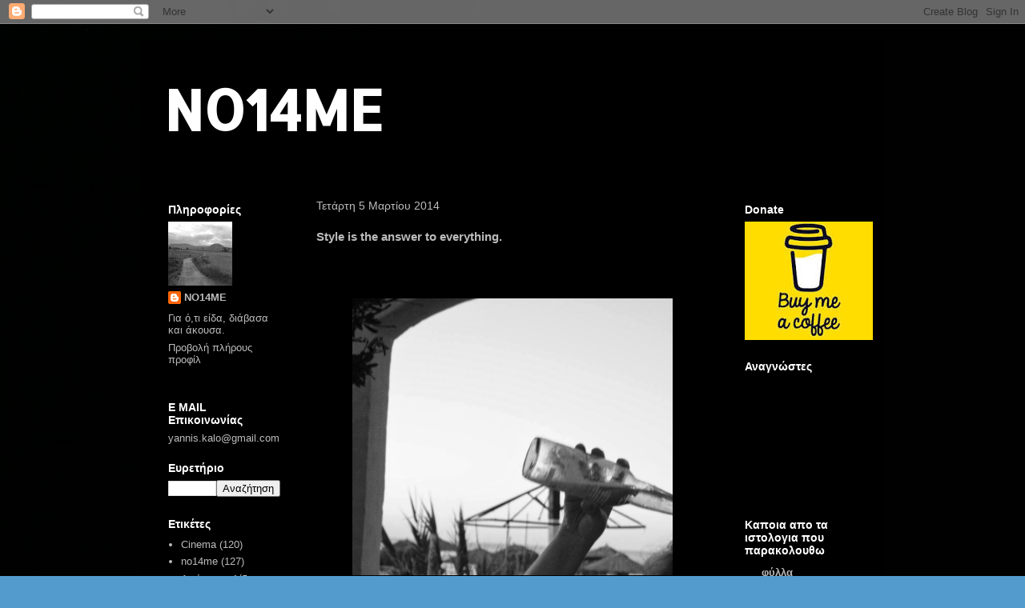

--- FILE ---
content_type: text/html; charset=UTF-8
request_url: https://no14me.blogspot.com/2014/03/style-is-answer-to-everything.html
body_size: 16052
content:
<!DOCTYPE html>
<html class='v2' dir='ltr' lang='el'>
<head>
<link href='https://www.blogger.com/static/v1/widgets/335934321-css_bundle_v2.css' rel='stylesheet' type='text/css'/>
<meta content='width=1100' name='viewport'/>
<meta content='text/html; charset=UTF-8' http-equiv='Content-Type'/>
<meta content='blogger' name='generator'/>
<link href='https://no14me.blogspot.com/favicon.ico' rel='icon' type='image/x-icon'/>
<link href='http://no14me.blogspot.com/2014/03/style-is-answer-to-everything.html' rel='canonical'/>
<link rel="alternate" type="application/atom+xml" title="NO14ME - Atom" href="https://no14me.blogspot.com/feeds/posts/default" />
<link rel="alternate" type="application/rss+xml" title="NO14ME - RSS" href="https://no14me.blogspot.com/feeds/posts/default?alt=rss" />
<link rel="service.post" type="application/atom+xml" title="NO14ME - Atom" href="https://www.blogger.com/feeds/7232947458144196681/posts/default" />

<link rel="alternate" type="application/atom+xml" title="NO14ME - Atom" href="https://no14me.blogspot.com/feeds/698679964389580257/comments/default" />
<!--Can't find substitution for tag [blog.ieCssRetrofitLinks]-->
<link href='https://blogger.googleusercontent.com/img/b/R29vZ2xl/AVvXsEiOBhgispPwDbdglNItjuiswv8Ow6wCarvIEywZLm2HtVtDmHaBaXIcfbio9frJ7ovLu9z29lb0qqad4sCqVf3Y6BDhkgIAY7YdZS70dU27g6ZtJIlo-5W8oDStWmw11W9MFNlBLl1CW9s/s1600/Style.jpg' rel='image_src'/>
<meta content='http://no14me.blogspot.com/2014/03/style-is-answer-to-everything.html' property='og:url'/>
<meta content='Style is the answer to everything. ' property='og:title'/>
<meta content='            Style     του  Charles Bukowski   (μεταφράζει η Ανάδυση)             Style is the answer to everything.  A fresh way to approach...' property='og:description'/>
<meta content='https://blogger.googleusercontent.com/img/b/R29vZ2xl/AVvXsEiOBhgispPwDbdglNItjuiswv8Ow6wCarvIEywZLm2HtVtDmHaBaXIcfbio9frJ7ovLu9z29lb0qqad4sCqVf3Y6BDhkgIAY7YdZS70dU27g6ZtJIlo-5W8oDStWmw11W9MFNlBLl1CW9s/w1200-h630-p-k-no-nu/Style.jpg' property='og:image'/>
<title>NO14ME: Style is the answer to everything. </title>
<style type='text/css'>@font-face{font-family:'Allerta';font-style:normal;font-weight:400;font-display:swap;src:url(//fonts.gstatic.com/s/allerta/v19/TwMO-IAHRlkbx940YnYXSCiN9uc.woff2)format('woff2');unicode-range:U+0000-00FF,U+0131,U+0152-0153,U+02BB-02BC,U+02C6,U+02DA,U+02DC,U+0304,U+0308,U+0329,U+2000-206F,U+20AC,U+2122,U+2191,U+2193,U+2212,U+2215,U+FEFF,U+FFFD;}</style>
<style id='page-skin-1' type='text/css'><!--
/*
-----------------------------------------------
Blogger Template Style
Name:     Travel
Designer: Sookhee Lee
URL:      www.plyfly.net
----------------------------------------------- */
/* Content
----------------------------------------------- */
body {
font: normal normal 13px 'Trebuchet MS',Trebuchet,sans-serif;
color: #bbbbbb;
background: #539bcd url(//4.bp.blogspot.com/-pvEABOmEV2s/TZoaWYayjoI/AAAAAAAAABk/0sC7TdxPb_0/s0/04042011312.jpg) repeat scroll top left;
}
html body .region-inner {
min-width: 0;
max-width: 100%;
width: auto;
}
a:link {
text-decoration:none;
color: #ff9900;
}
a:visited {
text-decoration:none;
color: #b87209;
}
a:hover {
text-decoration:underline;
color: #ff9900;
}
.content-outer .content-cap-top {
height: 0;
background: transparent none repeat-x scroll top center;
}
.content-outer {
margin: 0 auto;
padding-top: 20px;
}
.content-inner {
background: transparent url(//blogblog.com/1kt/travel/bg_black_70.png) repeat scroll top left;
background-position: left -0;
background-color: transparent;
padding: 20px;
}
.main-inner .date-outer {
margin-bottom: 2em;
}
/* Header
----------------------------------------------- */
.header-inner .Header .titlewrapper,
.header-inner .Header .descriptionwrapper {
padding-left: 10px;
padding-right: 10px;
}
.Header h1 {
font: normal bold 70px Allerta;
color: #ffffff;
}
.Header h1 a {
color: #ffffff;
}
.Header .description {
color: #bbbbbb;
font-size: 130%;
}
/* Tabs
----------------------------------------------- */
.tabs-inner {
margin: 1em 0 0;
padding: 0;
}
.tabs-inner .section {
margin: 0;
}
.tabs-inner .widget ul {
padding: 0;
background: transparent url(https://resources.blogblog.com/blogblog/data/1kt/travel/bg_black_50.png) repeat scroll top center;
}
.tabs-inner .widget li {
border: none;
}
.tabs-inner .widget li a {
display: inline-block;
padding: 1em 1.5em;
color: #ffffff;
font: normal bold 16px 'Trebuchet MS',Trebuchet,sans-serif;
}
.tabs-inner .widget li.selected a,
.tabs-inner .widget li a:hover {
position: relative;
z-index: 1;
background: transparent url(https://resources.blogblog.com/blogblog/data/1kt/travel/bg_black_50.png) repeat scroll top center;
color: #ffffff;
}
/* Headings
----------------------------------------------- */
h2 {
font: normal bold 14px 'Trebuchet MS',Trebuchet,sans-serif;
color: #ffffff;
}
.main-inner h2.date-header {
font: normal normal 14px 'Trebuchet MS',Trebuchet,sans-serif;
color: #bbbbbb;
}
.footer-inner .widget h2,
.sidebar .widget h2 {
padding-bottom: .5em;
}
/* Main
----------------------------------------------- */
.main-inner {
padding: 20px 0;
}
.main-inner .column-center-inner {
padding: 10px 0;
}
.main-inner .column-center-inner .section {
margin: 0 10px;
}
.main-inner .column-right-inner {
margin-left: 20px;
}
.main-inner .fauxcolumn-right-outer .fauxcolumn-inner {
margin-left: 20px;
background: transparent url(https://resources.blogblog.com/blogblog/data/1kt/travel/bg_black_50.png) repeat scroll top left;
}
.main-inner .column-left-inner {
margin-right: 20px;
}
.main-inner .fauxcolumn-left-outer .fauxcolumn-inner {
margin-right: 20px;
background: transparent url(https://resources.blogblog.com/blogblog/data/1kt/travel/bg_black_50.png) repeat scroll top left;
}
.main-inner .column-left-inner,
.main-inner .column-right-inner {
padding: 15px 0;
}
/* Posts
----------------------------------------------- */
h3.post-title {
margin-top: 20px;
}
h3.post-title a {
font: normal bold 20px 'Trebuchet MS',Trebuchet,sans-serif;
color: #ffffff;
}
h3.post-title a:hover {
text-decoration: underline;
}
.main-inner .column-center-outer {
background: transparent none repeat scroll top left;
_background-image: none;
}
.post-body {
line-height: 1.4;
position: relative;
}
.post-header {
margin: 0 0 1em;
line-height: 1.6;
}
.post-footer {
margin: .5em 0;
line-height: 1.6;
}
#blog-pager {
font-size: 140%;
}
#comments {
background: transparent url(//blogblog.com/1kt/travel/bg_black_50.png) repeat scroll top center;
padding: 15px;
}
#comments .comment-author {
padding-top: 1.5em;
}
#comments h4,
#comments .comment-author a,
#comments .comment-timestamp a {
color: #ffffff;
}
#comments .comment-author:first-child {
padding-top: 0;
border-top: none;
}
.avatar-image-container {
margin: .2em 0 0;
}
/* Comments
----------------------------------------------- */
#comments a {
color: #ffffff;
}
.comments .comments-content .icon.blog-author {
background-repeat: no-repeat;
background-image: url([data-uri]);
}
.comments .comments-content .loadmore a {
border-top: 1px solid #ffffff;
border-bottom: 1px solid #ffffff;
}
.comments .comment-thread.inline-thread {
background: transparent;
}
.comments .continue {
border-top: 2px solid #ffffff;
}
/* Widgets
----------------------------------------------- */
.sidebar .widget {
border-bottom: 2px solid transparent;
padding-bottom: 10px;
margin: 10px 0;
}
.sidebar .widget:first-child {
margin-top: 0;
}
.sidebar .widget:last-child {
border-bottom: none;
margin-bottom: 0;
padding-bottom: 0;
}
.footer-inner .widget,
.sidebar .widget {
font: normal normal 13px 'Trebuchet MS',Trebuchet,sans-serif;
color: #bbbbbb;
}
.sidebar .widget a:link {
color: #bbbbbb;
text-decoration: none;
}
.sidebar .widget a:visited {
color: #b87209;
}
.sidebar .widget a:hover {
color: #bbbbbb;
text-decoration: underline;
}
.footer-inner .widget a:link {
color: #ff9900;
text-decoration: none;
}
.footer-inner .widget a:visited {
color: #b87209;
}
.footer-inner .widget a:hover {
color: #ff9900;
text-decoration: underline;
}
.widget .zippy {
color: #ffffff;
}
.footer-inner {
background: transparent none repeat scroll top center;
}
/* Mobile
----------------------------------------------- */
body.mobile  {
background-size: 100% auto;
}
body.mobile .AdSense {
margin: 0 -10px;
}
.mobile .body-fauxcolumn-outer {
background: transparent none repeat scroll top left;
}
.mobile .footer-inner .widget a:link {
color: #bbbbbb;
text-decoration: none;
}
.mobile .footer-inner .widget a:visited {
color: #b87209;
}
.mobile-post-outer a {
color: #ffffff;
}
.mobile-link-button {
background-color: #ff9900;
}
.mobile-link-button a:link, .mobile-link-button a:visited {
color: #ffffff;
}
.mobile-index-contents {
color: #bbbbbb;
}
.mobile .tabs-inner .PageList .widget-content {
background: transparent url(https://resources.blogblog.com/blogblog/data/1kt/travel/bg_black_50.png) repeat scroll top center;
color: #ffffff;
}
.mobile .tabs-inner .PageList .widget-content .pagelist-arrow {
border-left: 1px solid #ffffff;
}

--></style>
<style id='template-skin-1' type='text/css'><!--
body {
min-width: 930px;
}
.content-outer, .content-fauxcolumn-outer, .region-inner {
min-width: 930px;
max-width: 930px;
_width: 930px;
}
.main-inner .columns {
padding-left: 190px;
padding-right: 190px;
}
.main-inner .fauxcolumn-center-outer {
left: 190px;
right: 190px;
/* IE6 does not respect left and right together */
_width: expression(this.parentNode.offsetWidth -
parseInt("190px") -
parseInt("190px") + 'px');
}
.main-inner .fauxcolumn-left-outer {
width: 190px;
}
.main-inner .fauxcolumn-right-outer {
width: 190px;
}
.main-inner .column-left-outer {
width: 190px;
right: 100%;
margin-left: -190px;
}
.main-inner .column-right-outer {
width: 190px;
margin-right: -190px;
}
#layout {
min-width: 0;
}
#layout .content-outer {
min-width: 0;
width: 800px;
}
#layout .region-inner {
min-width: 0;
width: auto;
}
body#layout div.add_widget {
padding: 8px;
}
body#layout div.add_widget a {
margin-left: 32px;
}
--></style>
<style>
    body {background-image:url(\/\/4.bp.blogspot.com\/-pvEABOmEV2s\/TZoaWYayjoI\/AAAAAAAAABk\/0sC7TdxPb_0\/s0\/04042011312.jpg);}
    
@media (max-width: 200px) { body {background-image:url(\/\/4.bp.blogspot.com\/-pvEABOmEV2s\/TZoaWYayjoI\/AAAAAAAAABk\/0sC7TdxPb_0\/w200\/04042011312.jpg);}}
@media (max-width: 400px) and (min-width: 201px) { body {background-image:url(\/\/4.bp.blogspot.com\/-pvEABOmEV2s\/TZoaWYayjoI\/AAAAAAAAABk\/0sC7TdxPb_0\/w400\/04042011312.jpg);}}
@media (max-width: 800px) and (min-width: 401px) { body {background-image:url(\/\/4.bp.blogspot.com\/-pvEABOmEV2s\/TZoaWYayjoI\/AAAAAAAAABk\/0sC7TdxPb_0\/w800\/04042011312.jpg);}}
@media (max-width: 1200px) and (min-width: 801px) { body {background-image:url(\/\/4.bp.blogspot.com\/-pvEABOmEV2s\/TZoaWYayjoI\/AAAAAAAAABk\/0sC7TdxPb_0\/w1200\/04042011312.jpg);}}
/* Last tag covers anything over one higher than the previous max-size cap. */
@media (min-width: 1201px) { body {background-image:url(\/\/4.bp.blogspot.com\/-pvEABOmEV2s\/TZoaWYayjoI\/AAAAAAAAABk\/0sC7TdxPb_0\/w1600\/04042011312.jpg);}}
  </style>
<link href='https://www.blogger.com/dyn-css/authorization.css?targetBlogID=7232947458144196681&amp;zx=9e117453-ba04-4fa9-b65c-1f878e950641' media='none' onload='if(media!=&#39;all&#39;)media=&#39;all&#39;' rel='stylesheet'/><noscript><link href='https://www.blogger.com/dyn-css/authorization.css?targetBlogID=7232947458144196681&amp;zx=9e117453-ba04-4fa9-b65c-1f878e950641' rel='stylesheet'/></noscript>
<meta name='google-adsense-platform-account' content='ca-host-pub-1556223355139109'/>
<meta name='google-adsense-platform-domain' content='blogspot.com'/>

</head>
<body class='loading variant-studio'>
<div class='navbar section' id='navbar' name='Navbar'><div class='widget Navbar' data-version='1' id='Navbar1'><script type="text/javascript">
    function setAttributeOnload(object, attribute, val) {
      if(window.addEventListener) {
        window.addEventListener('load',
          function(){ object[attribute] = val; }, false);
      } else {
        window.attachEvent('onload', function(){ object[attribute] = val; });
      }
    }
  </script>
<div id="navbar-iframe-container"></div>
<script type="text/javascript" src="https://apis.google.com/js/platform.js"></script>
<script type="text/javascript">
      gapi.load("gapi.iframes:gapi.iframes.style.bubble", function() {
        if (gapi.iframes && gapi.iframes.getContext) {
          gapi.iframes.getContext().openChild({
              url: 'https://www.blogger.com/navbar/7232947458144196681?po\x3d698679964389580257\x26origin\x3dhttps://no14me.blogspot.com',
              where: document.getElementById("navbar-iframe-container"),
              id: "navbar-iframe"
          });
        }
      });
    </script><script type="text/javascript">
(function() {
var script = document.createElement('script');
script.type = 'text/javascript';
script.src = '//pagead2.googlesyndication.com/pagead/js/google_top_exp.js';
var head = document.getElementsByTagName('head')[0];
if (head) {
head.appendChild(script);
}})();
</script>
</div></div>
<div class='body-fauxcolumns'>
<div class='fauxcolumn-outer body-fauxcolumn-outer'>
<div class='cap-top'>
<div class='cap-left'></div>
<div class='cap-right'></div>
</div>
<div class='fauxborder-left'>
<div class='fauxborder-right'></div>
<div class='fauxcolumn-inner'>
</div>
</div>
<div class='cap-bottom'>
<div class='cap-left'></div>
<div class='cap-right'></div>
</div>
</div>
</div>
<div class='content'>
<div class='content-fauxcolumns'>
<div class='fauxcolumn-outer content-fauxcolumn-outer'>
<div class='cap-top'>
<div class='cap-left'></div>
<div class='cap-right'></div>
</div>
<div class='fauxborder-left'>
<div class='fauxborder-right'></div>
<div class='fauxcolumn-inner'>
</div>
</div>
<div class='cap-bottom'>
<div class='cap-left'></div>
<div class='cap-right'></div>
</div>
</div>
</div>
<div class='content-outer'>
<div class='content-cap-top cap-top'>
<div class='cap-left'></div>
<div class='cap-right'></div>
</div>
<div class='fauxborder-left content-fauxborder-left'>
<div class='fauxborder-right content-fauxborder-right'></div>
<div class='content-inner'>
<header>
<div class='header-outer'>
<div class='header-cap-top cap-top'>
<div class='cap-left'></div>
<div class='cap-right'></div>
</div>
<div class='fauxborder-left header-fauxborder-left'>
<div class='fauxborder-right header-fauxborder-right'></div>
<div class='region-inner header-inner'>
<div class='header section' id='header' name='Κεφαλίδα'><div class='widget Header' data-version='1' id='Header1'>
<div id='header-inner'>
<div class='titlewrapper'>
<h1 class='title'>
<a href='https://no14me.blogspot.com/'>
NO14ME
</a>
</h1>
</div>
<div class='descriptionwrapper'>
<p class='description'><span>
</span></p>
</div>
</div>
</div></div>
</div>
</div>
<div class='header-cap-bottom cap-bottom'>
<div class='cap-left'></div>
<div class='cap-right'></div>
</div>
</div>
</header>
<div class='tabs-outer'>
<div class='tabs-cap-top cap-top'>
<div class='cap-left'></div>
<div class='cap-right'></div>
</div>
<div class='fauxborder-left tabs-fauxborder-left'>
<div class='fauxborder-right tabs-fauxborder-right'></div>
<div class='region-inner tabs-inner'>
<div class='tabs no-items section' id='crosscol' name='Σε όλες τις στήλες'></div>
<div class='tabs no-items section' id='crosscol-overflow' name='Cross-Column 2'></div>
</div>
</div>
<div class='tabs-cap-bottom cap-bottom'>
<div class='cap-left'></div>
<div class='cap-right'></div>
</div>
</div>
<div class='main-outer'>
<div class='main-cap-top cap-top'>
<div class='cap-left'></div>
<div class='cap-right'></div>
</div>
<div class='fauxborder-left main-fauxborder-left'>
<div class='fauxborder-right main-fauxborder-right'></div>
<div class='region-inner main-inner'>
<div class='columns fauxcolumns'>
<div class='fauxcolumn-outer fauxcolumn-center-outer'>
<div class='cap-top'>
<div class='cap-left'></div>
<div class='cap-right'></div>
</div>
<div class='fauxborder-left'>
<div class='fauxborder-right'></div>
<div class='fauxcolumn-inner'>
</div>
</div>
<div class='cap-bottom'>
<div class='cap-left'></div>
<div class='cap-right'></div>
</div>
</div>
<div class='fauxcolumn-outer fauxcolumn-left-outer'>
<div class='cap-top'>
<div class='cap-left'></div>
<div class='cap-right'></div>
</div>
<div class='fauxborder-left'>
<div class='fauxborder-right'></div>
<div class='fauxcolumn-inner'>
</div>
</div>
<div class='cap-bottom'>
<div class='cap-left'></div>
<div class='cap-right'></div>
</div>
</div>
<div class='fauxcolumn-outer fauxcolumn-right-outer'>
<div class='cap-top'>
<div class='cap-left'></div>
<div class='cap-right'></div>
</div>
<div class='fauxborder-left'>
<div class='fauxborder-right'></div>
<div class='fauxcolumn-inner'>
</div>
</div>
<div class='cap-bottom'>
<div class='cap-left'></div>
<div class='cap-right'></div>
</div>
</div>
<!-- corrects IE6 width calculation -->
<div class='columns-inner'>
<div class='column-center-outer'>
<div class='column-center-inner'>
<div class='main section' id='main' name='Κύριος'><div class='widget Blog' data-version='1' id='Blog1'>
<div class='blog-posts hfeed'>

          <div class="date-outer">
        
<h2 class='date-header'><span>Τετάρτη 5 Μαρτίου 2014</span></h2>

          <div class="date-posts">
        
<div class='post-outer'>
<div class='post hentry uncustomized-post-template' itemprop='blogPost' itemscope='itemscope' itemtype='http://schema.org/BlogPosting'>
<meta content='https://blogger.googleusercontent.com/img/b/R29vZ2xl/AVvXsEiOBhgispPwDbdglNItjuiswv8Ow6wCarvIEywZLm2HtVtDmHaBaXIcfbio9frJ7ovLu9z29lb0qqad4sCqVf3Y6BDhkgIAY7YdZS70dU27g6ZtJIlo-5W8oDStWmw11W9MFNlBLl1CW9s/s1600/Style.jpg' itemprop='image_url'/>
<meta content='7232947458144196681' itemprop='blogId'/>
<meta content='698679964389580257' itemprop='postId'/>
<a name='698679964389580257'></a>
<h3 class='post-title entry-title' itemprop='name'>
Style is the answer to everything. 
</h3>
<div class='post-header'>
<div class='post-header-line-1'></div>
</div>
<div class='post-body entry-content' id='post-body-698679964389580257' itemprop='description articleBody'>
<br />
<br />
<br />
<div class="separator" style="clear: both; text-align: center;">
<a href="https://blogger.googleusercontent.com/img/b/R29vZ2xl/AVvXsEiOBhgispPwDbdglNItjuiswv8Ow6wCarvIEywZLm2HtVtDmHaBaXIcfbio9frJ7ovLu9z29lb0qqad4sCqVf3Y6BDhkgIAY7YdZS70dU27g6ZtJIlo-5W8oDStWmw11W9MFNlBLl1CW9s/s1600/Style.jpg" imageanchor="1" style="margin-left: 1em; margin-right: 1em;"><img border="0" height="346" src="https://blogger.googleusercontent.com/img/b/R29vZ2xl/AVvXsEiOBhgispPwDbdglNItjuiswv8Ow6wCarvIEywZLm2HtVtDmHaBaXIcfbio9frJ7ovLu9z29lb0qqad4sCqVf3Y6BDhkgIAY7YdZS70dU27g6ZtJIlo-5W8oDStWmw11W9MFNlBLl1CW9s/s1600/Style.jpg" width="400" /></a></div>
<br />
<br />
<div style="text-align: center;">
<div style="text-align: left;">
<br /></div>
&nbsp;<span style="font-size: large;">Style</span><br />
<div style="text-align: center;">
<span style="font-size: x-small;"><span style="font-size: small;">&nbsp;<span style="font-size: x-small;">του</span> Charles Bukowski</span>&nbsp; (μεταφράζει η Ανάδυση)</span> </div>
<br /></div>
<blockquote class="tr_bq">
<blockquote class="tr_bq">
<div style="text-align: right;">
<blockquote class="tr_bq">
</blockquote>
</div>
</blockquote>
</blockquote>
<br />
Style is the answer to everything.<br />
A fresh way to approach a dull or dangerous thing<br />
To do a dull thing with style is preferable to doing a dangerous thing without it<br />
To do a dangerous thing with style is what I call art<br />
<br />
<blockquote class="tr_bq">
<div style="text-align: left;">
<blockquote class="tr_bq">
Το στυλ είναι η απάντηση σε όλα.<br />
Ένας καινούργιος τρόπος να προσεγγίσεις κάτι ανιαρό ή κάτι επικίνδυνο <br />
Να κάνεις κάτι ανιαρό με στυλ, το προτιμώ, απ&#8217; το να κάνεις κάτι επικίνδυνο χωρίς.<br />
Να κάνεις κάτι επικίνδυνο με στυλ, αυτό το λέω τέχνη.</blockquote>
</div>
</blockquote>
<br />
Bullfighting can be an art<br />
Boxing can be an art<br />
Loving can be an art<br />
Opening a can of sardines can be an art<br />
<br />
<blockquote class="tr_bq">
<div style="text-align: left;">
<blockquote class="tr_bq">
Οι ταυρομαχίες μπορεί να είναι τέχνη<br />
Το μποξ μπορεί να είναι&nbsp; τέχνη<br />
Το ν&#8217; αγαπάς μπορεί να είναι τέχνη <br />
Να ανοίγεις μια κονσέρβα με σαρδέλες, μπορεί να είναι τέχνη.</blockquote>
</div>
</blockquote>
<br />
Not many have style<br />
Not many can keep style<br />
I have seen dogs with more style than men,<br />
although not many dogs have style.<br />
Cats have it with abundance.<br />
<br />
<blockquote class="tr_bq">
<div style="text-align: left;">
<blockquote class="tr_bq">
Δεν είναι πολλοί αυτοί που έχουν στυλ.<br />
Δεν είναι πολλοί αυτοί που μπορούν να διατηρήσουν το στυλ<br />
Έχω δει σκύλους που έχουν πιο πολύ στυλ απ&#8217; τους ανθρώπους,<br />
αλλά δεν είναι πολλοί οι σκύλοι που έχουν στυλ.<br />
Οι γάτες το έχουν άφθονο.</blockquote>
</div>
</blockquote>
<br />
When Hemingway put his brains to the wall with a shotgun,<br />
that was style.<br />
Or sometimes people give you style<br />
Joan of Arc had style<br />
John the Baptist<br />
Jesus<br />
Socrates<br />
Caesar<br />
García Lorca.<br />
<br />
<blockquote class="tr_bq">
<div style="text-align: left;">
<blockquote class="tr_bq">
<div>
<blockquote class="tr_bq">
Ο Χέμινγουεϊ τίναξε τα μυαλά του στον αέρα με μια καραμπίνα,<br />
αυτό ήταν στυλ.<br />
Ή, μερικές φορές, οι άνθρωποι σου δίνουν στυλ.<br />
Η Ιωάννα της Λωρραίνης είχε στυλ<br />
ο&nbsp; Ιωάννης ο Βαπτιστής<br />
ο Χριστός<br />
ο Σωκράτης <br />
ο Καίσαρας<br />
ο Λόρκα. </blockquote>
</div>
</blockquote>
</div>
</blockquote>
<br />
I have met men in jail with style.<br />
I have met more men in jail with style than men out of jail.<br />
Style is the difference, a way of doing, a way of being done.<br />
Six herons standing quietly in a pool of water,<br />
or you, naked, walking out of the bathroom without seeing me.<br />
<br />
<blockquote>
<div style="text-align: left;">
<blockquote class="tr_bq">
Στη φυλακή βρήκα πολλούς άντρες με στυλ<br />
Βρήκα πιο πολλούς άντρες με στυλ στη φυλακή, παρά έξω απ&#8217; αυτή.<br />
Στυλ είναι η διαφορά,τρόπος να κάνεις, ο τρόπος να την κάνεις. <br />
Έξι ερωδιοί που στέκουν ήσυχα σε μια λιμνούλα με νερό,<br />
ή εσύ, γυμνή, βγαίνοντας&nbsp; απ&#8217; το μπάνιο χωρίς να μ&#8217; έχεις δει.</blockquote>
</div>
</blockquote>
<br />
<br />
<br />
<div class="separator" style="clear: both; text-align: center;">
<iframe allowfullscreen="allowfullscreen" frameborder="0" height="266" mozallowfullscreen="mozallowfullscreen" src="https://www.youtube.com/embed/Flg3SL0GYVU?feature=player_embedded" webkitallowfullscreen="webkitallowfullscreen" width="320"></iframe></div>
<div style='clear: both;'></div>
</div>
<div class='post-footer'>
<div class='post-footer-line post-footer-line-1'>
<span class='post-author vcard'>
</span>
<span class='post-timestamp'>
</span>
<span class='post-comment-link'>
</span>
<span class='post-icons'>
<span class='item-control blog-admin pid-724916594'>
<a href='https://www.blogger.com/post-edit.g?blogID=7232947458144196681&postID=698679964389580257&from=pencil' title='Επεξεργασία ανάρτησης'>
<img alt='' class='icon-action' height='18' src='https://resources.blogblog.com/img/icon18_edit_allbkg.gif' width='18'/>
</a>
</span>
</span>
<div class='post-share-buttons goog-inline-block'>
<a class='goog-inline-block share-button sb-email' href='https://www.blogger.com/share-post.g?blogID=7232947458144196681&postID=698679964389580257&target=email' target='_blank' title='Αποστολή με μήνυμα ηλεκτρονικού ταχυδρομείου
'><span class='share-button-link-text'>Αποστολή με μήνυμα ηλεκτρονικού ταχυδρομείου
</span></a><a class='goog-inline-block share-button sb-blog' href='https://www.blogger.com/share-post.g?blogID=7232947458144196681&postID=698679964389580257&target=blog' onclick='window.open(this.href, "_blank", "height=270,width=475"); return false;' target='_blank' title='BlogThis!'><span class='share-button-link-text'>BlogThis!</span></a><a class='goog-inline-block share-button sb-twitter' href='https://www.blogger.com/share-post.g?blogID=7232947458144196681&postID=698679964389580257&target=twitter' target='_blank' title='Κοινοποίηση στο X'><span class='share-button-link-text'>Κοινοποίηση στο X</span></a><a class='goog-inline-block share-button sb-facebook' href='https://www.blogger.com/share-post.g?blogID=7232947458144196681&postID=698679964389580257&target=facebook' onclick='window.open(this.href, "_blank", "height=430,width=640"); return false;' target='_blank' title='Μοιραστείτε το στο Facebook'><span class='share-button-link-text'>Μοιραστείτε το στο Facebook</span></a><a class='goog-inline-block share-button sb-pinterest' href='https://www.blogger.com/share-post.g?blogID=7232947458144196681&postID=698679964389580257&target=pinterest' target='_blank' title='Κοινοποίηση στο Pinterest'><span class='share-button-link-text'>Κοινοποίηση στο Pinterest</span></a>
</div>
</div>
<div class='post-footer-line post-footer-line-2'>
<span class='post-labels'>
Ετικέτες
<a href='https://no14me.blogspot.com/search/label/%CE%A0%CE%BF%CE%AF%CE%B7%CF%83%CE%B7' rel='tag'>Ποίηση</a>
</span>
</div>
<div class='post-footer-line post-footer-line-3'>
<span class='post-location'>
</span>
</div>
</div>
</div>
<div class='comments' id='comments'>
<a name='comments'></a>
<h4>Δεν υπάρχουν σχόλια:</h4>
<div id='Blog1_comments-block-wrapper'>
<dl class='avatar-comment-indent' id='comments-block'>
</dl>
</div>
<p class='comment-footer'>
<div class='comment-form'>
<a name='comment-form'></a>
<h4 id='comment-post-message'>Δημοσίευση σχολίου</h4>
<p>
</p>
<a href='https://www.blogger.com/comment/frame/7232947458144196681?po=698679964389580257&hl=el&saa=85391&origin=https://no14me.blogspot.com' id='comment-editor-src'></a>
<iframe allowtransparency='true' class='blogger-iframe-colorize blogger-comment-from-post' frameborder='0' height='410px' id='comment-editor' name='comment-editor' src='' width='100%'></iframe>
<script src='https://www.blogger.com/static/v1/jsbin/1345082660-comment_from_post_iframe.js' type='text/javascript'></script>
<script type='text/javascript'>
      BLOG_CMT_createIframe('https://www.blogger.com/rpc_relay.html');
    </script>
</div>
</p>
</div>
</div>

        </div></div>
      
</div>
<div class='blog-pager' id='blog-pager'>
<span id='blog-pager-newer-link'>
<a class='blog-pager-newer-link' href='https://no14me.blogspot.com/2014/03/meine-engel-brauchen-keine-flugel.html' id='Blog1_blog-pager-newer-link' title='Νεότερη ανάρτηση'>Νεότερη ανάρτηση</a>
</span>
<span id='blog-pager-older-link'>
<a class='blog-pager-older-link' href='https://no14me.blogspot.com/2014/02/blog-post.html' id='Blog1_blog-pager-older-link' title='Παλαιότερη Ανάρτηση'>Παλαιότερη Ανάρτηση</a>
</span>
<a class='home-link' href='https://no14me.blogspot.com/'>Αρχική σελίδα</a>
</div>
<div class='clear'></div>
<div class='post-feeds'>
<div class='feed-links'>
Εγγραφή σε:
<a class='feed-link' href='https://no14me.blogspot.com/feeds/698679964389580257/comments/default' target='_blank' type='application/atom+xml'>Σχόλια ανάρτησης (Atom)</a>
</div>
</div>
</div></div>
</div>
</div>
<div class='column-left-outer'>
<div class='column-left-inner'>
<aside>
<div class='sidebar section' id='sidebar-left-1'><div class='widget Profile' data-version='1' id='Profile1'>
<h2>Πληροφορίες</h2>
<div class='widget-content'>
<a href='https://www.blogger.com/profile/10130986959704985383'><img alt='Η φωτογραφία μου' class='profile-img' height='80' src='//blogger.googleusercontent.com/img/b/R29vZ2xl/AVvXsEgR-BXwwnuzArKQnZwFiOT-31VKOPvfX85xj6W0QvbtdKAZtsv0ZN_ahuPt2VEkRQdoHjw0x0Qndmyks_zfWe-egMK2Tqj7vk7jtKzN-x_gsn8gBodZ0zsTlS3VSv44fVs/s151/S6301439.JPG' width='80'/></a>
<dl class='profile-datablock'>
<dt class='profile-data'>
<a class='profile-name-link g-profile' href='https://www.blogger.com/profile/10130986959704985383' rel='author' style='background-image: url(//www.blogger.com/img/logo-16.png);'>
NO14ME
</a>
</dt>
<dd class='profile-textblock'>Για ό,τι είδα, διάβασα και άκουσα.</dd>
</dl>
<a class='profile-link' href='https://www.blogger.com/profile/10130986959704985383' rel='author'>Προβολή πλήρους προφίλ</a>
<div class='clear'></div>
</div>
</div><div class='widget HTML' data-version='1' id='HTML1'>
<div class='widget-content'>
<script type="text/javascript">

  var _gaq = _gaq || [];
  _gaq.push(['_setAccount', 'UA-20926518-1']);
  _gaq.push(['_trackPageview']);

  (function() {
    var ga = document.createElement('script'); ga.type = 'text/javascript'; ga.async = true;
    ga.src = ('https:' == document.location.protocol ? 'https://ssl' : 'http://www') + '.google-analytics.com/ga.js';
    var s = document.getElementsByTagName('script')[0]; s.parentNode.insertBefore(ga, s);
  })();

</script>
</div>
<div class='clear'></div>
</div><div class='widget Text' data-version='1' id='Text1'>
<h2 class='title'>E MAIL Επικοινωνίας</h2>
<div class='widget-content'>
yannis.kalo@gmail.com
</div>
<div class='clear'></div>
</div><div class='widget BlogSearch' data-version='1' id='BlogSearch1'>
<h2 class='title'>Ευρετήριο</h2>
<div class='widget-content'>
<div id='BlogSearch1_form'>
<form action='https://no14me.blogspot.com/search' class='gsc-search-box' target='_top'>
<table cellpadding='0' cellspacing='0' class='gsc-search-box'>
<tbody>
<tr>
<td class='gsc-input'>
<input autocomplete='off' class='gsc-input' name='q' size='10' title='search' type='text' value=''/>
</td>
<td class='gsc-search-button'>
<input class='gsc-search-button' title='search' type='submit' value='Αναζήτηση'/>
</td>
</tr>
</tbody>
</table>
</form>
</div>
</div>
<div class='clear'></div>
</div><div class='widget Label' data-version='1' id='Label1'>
<h2>Ετικέτες</h2>
<div class='widget-content list-label-widget-content'>
<ul>
<li>
<a dir='ltr' href='https://no14me.blogspot.com/search/label/Cinema'>Cinema</a>
<span dir='ltr'>(120)</span>
</li>
<li>
<a dir='ltr' href='https://no14me.blogspot.com/search/label/no14me'>no14me</a>
<span dir='ltr'>(127)</span>
</li>
<li>
<a dir='ltr' href='https://no14me.blogspot.com/search/label/%CE%91%CF%80%CF%8C%20%CF%84%CE%B7%CE%BD%20%CF%83%CE%B5%CE%BB%CE%AF%CE%B4%CE%B1%20%CF%83%CF%84%CE%B7%CE%BD%20%CE%BF%CE%B8%CF%8C%CE%BD%CE%B7'>Από την σελίδα στην οθόνη</a>
<span dir='ltr'>(6)</span>
</li>
<li>
<a dir='ltr' href='https://no14me.blogspot.com/search/label/%CE%98%CE%AD%CE%B1%CF%84%CF%81%CE%BF'>Θέατρο</a>
<span dir='ltr'>(14)</span>
</li>
<li>
<a dir='ltr' href='https://no14me.blogspot.com/search/label/%CE%9B%CE%BF%CE%B3%CE%BF%CF%84%CE%B5%CF%87%CE%BD%CE%AF%CE%B1'>Λογοτεχνία</a>
<span dir='ltr'>(1283)</span>
</li>
<li>
<a dir='ltr' href='https://no14me.blogspot.com/search/label/%CE%9C%CE%9F%CE%A5%CE%A3%CE%99%CE%9A%CE%97'>ΜΟΥΣΙΚΗ</a>
<span dir='ltr'>(27)</span>
</li>
<li>
<a dir='ltr' href='https://no14me.blogspot.com/search/label/%CE%A0%CE%BF%CE%AF%CE%B7%CF%83%CE%B7'>Ποίηση</a>
<span dir='ltr'>(10)</span>
</li>
<li>
<a dir='ltr' href='https://no14me.blogspot.com/search/label/%CE%A3%CE%BA%CE%AD%CF%88%CE%B5%CE%B9%CF%82'>Σκέψεις</a>
<span dir='ltr'>(160)</span>
</li>
</ul>
<div class='clear'></div>
</div>
</div><div class='widget BlogArchive' data-version='1' id='BlogArchive1'>
<h2>Αρχειοθήκη ιστολογίου</h2>
<div class='widget-content'>
<div id='ArchiveList'>
<div id='BlogArchive1_ArchiveList'>
<ul class='hierarchy'>
<li class='archivedate collapsed'>
<a class='toggle' href='javascript:void(0)'>
<span class='zippy'>

        &#9658;&#160;
      
</span>
</a>
<a class='post-count-link' href='https://no14me.blogspot.com/2026/'>
2026
</a>
<span class='post-count' dir='ltr'>(6)</span>
<ul class='hierarchy'>
<li class='archivedate collapsed'>
<a class='post-count-link' href='https://no14me.blogspot.com/2026/01/'>
Ιανουαρίου
</a>
<span class='post-count' dir='ltr'>(6)</span>
</li>
</ul>
</li>
</ul>
<ul class='hierarchy'>
<li class='archivedate collapsed'>
<a class='toggle' href='javascript:void(0)'>
<span class='zippy'>

        &#9658;&#160;
      
</span>
</a>
<a class='post-count-link' href='https://no14me.blogspot.com/2025/'>
2025
</a>
<span class='post-count' dir='ltr'>(109)</span>
<ul class='hierarchy'>
<li class='archivedate collapsed'>
<a class='post-count-link' href='https://no14me.blogspot.com/2025/12/'>
Δεκεμβρίου
</a>
<span class='post-count' dir='ltr'>(10)</span>
</li>
</ul>
<ul class='hierarchy'>
<li class='archivedate collapsed'>
<a class='post-count-link' href='https://no14me.blogspot.com/2025/11/'>
Νοεμβρίου
</a>
<span class='post-count' dir='ltr'>(13)</span>
</li>
</ul>
<ul class='hierarchy'>
<li class='archivedate collapsed'>
<a class='post-count-link' href='https://no14me.blogspot.com/2025/10/'>
Οκτωβρίου
</a>
<span class='post-count' dir='ltr'>(13)</span>
</li>
</ul>
<ul class='hierarchy'>
<li class='archivedate collapsed'>
<a class='post-count-link' href='https://no14me.blogspot.com/2025/09/'>
Σεπτεμβρίου
</a>
<span class='post-count' dir='ltr'>(13)</span>
</li>
</ul>
<ul class='hierarchy'>
<li class='archivedate collapsed'>
<a class='post-count-link' href='https://no14me.blogspot.com/2025/08/'>
Αυγούστου
</a>
<span class='post-count' dir='ltr'>(2)</span>
</li>
</ul>
<ul class='hierarchy'>
<li class='archivedate collapsed'>
<a class='post-count-link' href='https://no14me.blogspot.com/2025/07/'>
Ιουλίου
</a>
<span class='post-count' dir='ltr'>(9)</span>
</li>
</ul>
<ul class='hierarchy'>
<li class='archivedate collapsed'>
<a class='post-count-link' href='https://no14me.blogspot.com/2025/06/'>
Ιουνίου
</a>
<span class='post-count' dir='ltr'>(9)</span>
</li>
</ul>
<ul class='hierarchy'>
<li class='archivedate collapsed'>
<a class='post-count-link' href='https://no14me.blogspot.com/2025/05/'>
Μαΐου
</a>
<span class='post-count' dir='ltr'>(9)</span>
</li>
</ul>
<ul class='hierarchy'>
<li class='archivedate collapsed'>
<a class='post-count-link' href='https://no14me.blogspot.com/2025/04/'>
Απριλίου
</a>
<span class='post-count' dir='ltr'>(7)</span>
</li>
</ul>
<ul class='hierarchy'>
<li class='archivedate collapsed'>
<a class='post-count-link' href='https://no14me.blogspot.com/2025/03/'>
Μαρτίου
</a>
<span class='post-count' dir='ltr'>(9)</span>
</li>
</ul>
<ul class='hierarchy'>
<li class='archivedate collapsed'>
<a class='post-count-link' href='https://no14me.blogspot.com/2025/02/'>
Φεβρουαρίου
</a>
<span class='post-count' dir='ltr'>(8)</span>
</li>
</ul>
<ul class='hierarchy'>
<li class='archivedate collapsed'>
<a class='post-count-link' href='https://no14me.blogspot.com/2025/01/'>
Ιανουαρίου
</a>
<span class='post-count' dir='ltr'>(7)</span>
</li>
</ul>
</li>
</ul>
<ul class='hierarchy'>
<li class='archivedate collapsed'>
<a class='toggle' href='javascript:void(0)'>
<span class='zippy'>

        &#9658;&#160;
      
</span>
</a>
<a class='post-count-link' href='https://no14me.blogspot.com/2024/'>
2024
</a>
<span class='post-count' dir='ltr'>(95)</span>
<ul class='hierarchy'>
<li class='archivedate collapsed'>
<a class='post-count-link' href='https://no14me.blogspot.com/2024/12/'>
Δεκεμβρίου
</a>
<span class='post-count' dir='ltr'>(7)</span>
</li>
</ul>
<ul class='hierarchy'>
<li class='archivedate collapsed'>
<a class='post-count-link' href='https://no14me.blogspot.com/2024/11/'>
Νοεμβρίου
</a>
<span class='post-count' dir='ltr'>(8)</span>
</li>
</ul>
<ul class='hierarchy'>
<li class='archivedate collapsed'>
<a class='post-count-link' href='https://no14me.blogspot.com/2024/10/'>
Οκτωβρίου
</a>
<span class='post-count' dir='ltr'>(9)</span>
</li>
</ul>
<ul class='hierarchy'>
<li class='archivedate collapsed'>
<a class='post-count-link' href='https://no14me.blogspot.com/2024/09/'>
Σεπτεμβρίου
</a>
<span class='post-count' dir='ltr'>(9)</span>
</li>
</ul>
<ul class='hierarchy'>
<li class='archivedate collapsed'>
<a class='post-count-link' href='https://no14me.blogspot.com/2024/08/'>
Αυγούστου
</a>
<span class='post-count' dir='ltr'>(3)</span>
</li>
</ul>
<ul class='hierarchy'>
<li class='archivedate collapsed'>
<a class='post-count-link' href='https://no14me.blogspot.com/2024/07/'>
Ιουλίου
</a>
<span class='post-count' dir='ltr'>(9)</span>
</li>
</ul>
<ul class='hierarchy'>
<li class='archivedate collapsed'>
<a class='post-count-link' href='https://no14me.blogspot.com/2024/06/'>
Ιουνίου
</a>
<span class='post-count' dir='ltr'>(8)</span>
</li>
</ul>
<ul class='hierarchy'>
<li class='archivedate collapsed'>
<a class='post-count-link' href='https://no14me.blogspot.com/2024/05/'>
Μαΐου
</a>
<span class='post-count' dir='ltr'>(7)</span>
</li>
</ul>
<ul class='hierarchy'>
<li class='archivedate collapsed'>
<a class='post-count-link' href='https://no14me.blogspot.com/2024/04/'>
Απριλίου
</a>
<span class='post-count' dir='ltr'>(9)</span>
</li>
</ul>
<ul class='hierarchy'>
<li class='archivedate collapsed'>
<a class='post-count-link' href='https://no14me.blogspot.com/2024/03/'>
Μαρτίου
</a>
<span class='post-count' dir='ltr'>(9)</span>
</li>
</ul>
<ul class='hierarchy'>
<li class='archivedate collapsed'>
<a class='post-count-link' href='https://no14me.blogspot.com/2024/02/'>
Φεβρουαρίου
</a>
<span class='post-count' dir='ltr'>(9)</span>
</li>
</ul>
<ul class='hierarchy'>
<li class='archivedate collapsed'>
<a class='post-count-link' href='https://no14me.blogspot.com/2024/01/'>
Ιανουαρίου
</a>
<span class='post-count' dir='ltr'>(8)</span>
</li>
</ul>
</li>
</ul>
<ul class='hierarchy'>
<li class='archivedate collapsed'>
<a class='toggle' href='javascript:void(0)'>
<span class='zippy'>

        &#9658;&#160;
      
</span>
</a>
<a class='post-count-link' href='https://no14me.blogspot.com/2023/'>
2023
</a>
<span class='post-count' dir='ltr'>(92)</span>
<ul class='hierarchy'>
<li class='archivedate collapsed'>
<a class='post-count-link' href='https://no14me.blogspot.com/2023/12/'>
Δεκεμβρίου
</a>
<span class='post-count' dir='ltr'>(7)</span>
</li>
</ul>
<ul class='hierarchy'>
<li class='archivedate collapsed'>
<a class='post-count-link' href='https://no14me.blogspot.com/2023/11/'>
Νοεμβρίου
</a>
<span class='post-count' dir='ltr'>(9)</span>
</li>
</ul>
<ul class='hierarchy'>
<li class='archivedate collapsed'>
<a class='post-count-link' href='https://no14me.blogspot.com/2023/10/'>
Οκτωβρίου
</a>
<span class='post-count' dir='ltr'>(9)</span>
</li>
</ul>
<ul class='hierarchy'>
<li class='archivedate collapsed'>
<a class='post-count-link' href='https://no14me.blogspot.com/2023/09/'>
Σεπτεμβρίου
</a>
<span class='post-count' dir='ltr'>(8)</span>
</li>
</ul>
<ul class='hierarchy'>
<li class='archivedate collapsed'>
<a class='post-count-link' href='https://no14me.blogspot.com/2023/07/'>
Ιουλίου
</a>
<span class='post-count' dir='ltr'>(9)</span>
</li>
</ul>
<ul class='hierarchy'>
<li class='archivedate collapsed'>
<a class='post-count-link' href='https://no14me.blogspot.com/2023/06/'>
Ιουνίου
</a>
<span class='post-count' dir='ltr'>(9)</span>
</li>
</ul>
<ul class='hierarchy'>
<li class='archivedate collapsed'>
<a class='post-count-link' href='https://no14me.blogspot.com/2023/05/'>
Μαΐου
</a>
<span class='post-count' dir='ltr'>(9)</span>
</li>
</ul>
<ul class='hierarchy'>
<li class='archivedate collapsed'>
<a class='post-count-link' href='https://no14me.blogspot.com/2023/04/'>
Απριλίου
</a>
<span class='post-count' dir='ltr'>(6)</span>
</li>
</ul>
<ul class='hierarchy'>
<li class='archivedate collapsed'>
<a class='post-count-link' href='https://no14me.blogspot.com/2023/03/'>
Μαρτίου
</a>
<span class='post-count' dir='ltr'>(9)</span>
</li>
</ul>
<ul class='hierarchy'>
<li class='archivedate collapsed'>
<a class='post-count-link' href='https://no14me.blogspot.com/2023/02/'>
Φεβρουαρίου
</a>
<span class='post-count' dir='ltr'>(8)</span>
</li>
</ul>
<ul class='hierarchy'>
<li class='archivedate collapsed'>
<a class='post-count-link' href='https://no14me.blogspot.com/2023/01/'>
Ιανουαρίου
</a>
<span class='post-count' dir='ltr'>(9)</span>
</li>
</ul>
</li>
</ul>
<ul class='hierarchy'>
<li class='archivedate collapsed'>
<a class='toggle' href='javascript:void(0)'>
<span class='zippy'>

        &#9658;&#160;
      
</span>
</a>
<a class='post-count-link' href='https://no14me.blogspot.com/2022/'>
2022
</a>
<span class='post-count' dir='ltr'>(85)</span>
<ul class='hierarchy'>
<li class='archivedate collapsed'>
<a class='post-count-link' href='https://no14me.blogspot.com/2022/12/'>
Δεκεμβρίου
</a>
<span class='post-count' dir='ltr'>(7)</span>
</li>
</ul>
<ul class='hierarchy'>
<li class='archivedate collapsed'>
<a class='post-count-link' href='https://no14me.blogspot.com/2022/11/'>
Νοεμβρίου
</a>
<span class='post-count' dir='ltr'>(8)</span>
</li>
</ul>
<ul class='hierarchy'>
<li class='archivedate collapsed'>
<a class='post-count-link' href='https://no14me.blogspot.com/2022/10/'>
Οκτωβρίου
</a>
<span class='post-count' dir='ltr'>(9)</span>
</li>
</ul>
<ul class='hierarchy'>
<li class='archivedate collapsed'>
<a class='post-count-link' href='https://no14me.blogspot.com/2022/09/'>
Σεπτεμβρίου
</a>
<span class='post-count' dir='ltr'>(7)</span>
</li>
</ul>
<ul class='hierarchy'>
<li class='archivedate collapsed'>
<a class='post-count-link' href='https://no14me.blogspot.com/2022/07/'>
Ιουλίου
</a>
<span class='post-count' dir='ltr'>(8)</span>
</li>
</ul>
<ul class='hierarchy'>
<li class='archivedate collapsed'>
<a class='post-count-link' href='https://no14me.blogspot.com/2022/06/'>
Ιουνίου
</a>
<span class='post-count' dir='ltr'>(9)</span>
</li>
</ul>
<ul class='hierarchy'>
<li class='archivedate collapsed'>
<a class='post-count-link' href='https://no14me.blogspot.com/2022/05/'>
Μαΐου
</a>
<span class='post-count' dir='ltr'>(9)</span>
</li>
</ul>
<ul class='hierarchy'>
<li class='archivedate collapsed'>
<a class='post-count-link' href='https://no14me.blogspot.com/2022/04/'>
Απριλίου
</a>
<span class='post-count' dir='ltr'>(6)</span>
</li>
</ul>
<ul class='hierarchy'>
<li class='archivedate collapsed'>
<a class='post-count-link' href='https://no14me.blogspot.com/2022/03/'>
Μαρτίου
</a>
<span class='post-count' dir='ltr'>(7)</span>
</li>
</ul>
<ul class='hierarchy'>
<li class='archivedate collapsed'>
<a class='post-count-link' href='https://no14me.blogspot.com/2022/02/'>
Φεβρουαρίου
</a>
<span class='post-count' dir='ltr'>(8)</span>
</li>
</ul>
<ul class='hierarchy'>
<li class='archivedate collapsed'>
<a class='post-count-link' href='https://no14me.blogspot.com/2022/01/'>
Ιανουαρίου
</a>
<span class='post-count' dir='ltr'>(7)</span>
</li>
</ul>
</li>
</ul>
<ul class='hierarchy'>
<li class='archivedate collapsed'>
<a class='toggle' href='javascript:void(0)'>
<span class='zippy'>

        &#9658;&#160;
      
</span>
</a>
<a class='post-count-link' href='https://no14me.blogspot.com/2021/'>
2021
</a>
<span class='post-count' dir='ltr'>(114)</span>
<ul class='hierarchy'>
<li class='archivedate collapsed'>
<a class='post-count-link' href='https://no14me.blogspot.com/2021/12/'>
Δεκεμβρίου
</a>
<span class='post-count' dir='ltr'>(8)</span>
</li>
</ul>
<ul class='hierarchy'>
<li class='archivedate collapsed'>
<a class='post-count-link' href='https://no14me.blogspot.com/2021/11/'>
Νοεμβρίου
</a>
<span class='post-count' dir='ltr'>(13)</span>
</li>
</ul>
<ul class='hierarchy'>
<li class='archivedate collapsed'>
<a class='post-count-link' href='https://no14me.blogspot.com/2021/10/'>
Οκτωβρίου
</a>
<span class='post-count' dir='ltr'>(8)</span>
</li>
</ul>
<ul class='hierarchy'>
<li class='archivedate collapsed'>
<a class='post-count-link' href='https://no14me.blogspot.com/2021/09/'>
Σεπτεμβρίου
</a>
<span class='post-count' dir='ltr'>(9)</span>
</li>
</ul>
<ul class='hierarchy'>
<li class='archivedate collapsed'>
<a class='post-count-link' href='https://no14me.blogspot.com/2021/07/'>
Ιουλίου
</a>
<span class='post-count' dir='ltr'>(10)</span>
</li>
</ul>
<ul class='hierarchy'>
<li class='archivedate collapsed'>
<a class='post-count-link' href='https://no14me.blogspot.com/2021/06/'>
Ιουνίου
</a>
<span class='post-count' dir='ltr'>(10)</span>
</li>
</ul>
<ul class='hierarchy'>
<li class='archivedate collapsed'>
<a class='post-count-link' href='https://no14me.blogspot.com/2021/05/'>
Μαΐου
</a>
<span class='post-count' dir='ltr'>(10)</span>
</li>
</ul>
<ul class='hierarchy'>
<li class='archivedate collapsed'>
<a class='post-count-link' href='https://no14me.blogspot.com/2021/04/'>
Απριλίου
</a>
<span class='post-count' dir='ltr'>(11)</span>
</li>
</ul>
<ul class='hierarchy'>
<li class='archivedate collapsed'>
<a class='post-count-link' href='https://no14me.blogspot.com/2021/03/'>
Μαρτίου
</a>
<span class='post-count' dir='ltr'>(13)</span>
</li>
</ul>
<ul class='hierarchy'>
<li class='archivedate collapsed'>
<a class='post-count-link' href='https://no14me.blogspot.com/2021/02/'>
Φεβρουαρίου
</a>
<span class='post-count' dir='ltr'>(12)</span>
</li>
</ul>
<ul class='hierarchy'>
<li class='archivedate collapsed'>
<a class='post-count-link' href='https://no14me.blogspot.com/2021/01/'>
Ιανουαρίου
</a>
<span class='post-count' dir='ltr'>(10)</span>
</li>
</ul>
</li>
</ul>
<ul class='hierarchy'>
<li class='archivedate collapsed'>
<a class='toggle' href='javascript:void(0)'>
<span class='zippy'>

        &#9658;&#160;
      
</span>
</a>
<a class='post-count-link' href='https://no14me.blogspot.com/2020/'>
2020
</a>
<span class='post-count' dir='ltr'>(118)</span>
<ul class='hierarchy'>
<li class='archivedate collapsed'>
<a class='post-count-link' href='https://no14me.blogspot.com/2020/12/'>
Δεκεμβρίου
</a>
<span class='post-count' dir='ltr'>(10)</span>
</li>
</ul>
<ul class='hierarchy'>
<li class='archivedate collapsed'>
<a class='post-count-link' href='https://no14me.blogspot.com/2020/11/'>
Νοεμβρίου
</a>
<span class='post-count' dir='ltr'>(9)</span>
</li>
</ul>
<ul class='hierarchy'>
<li class='archivedate collapsed'>
<a class='post-count-link' href='https://no14me.blogspot.com/2020/10/'>
Οκτωβρίου
</a>
<span class='post-count' dir='ltr'>(13)</span>
</li>
</ul>
<ul class='hierarchy'>
<li class='archivedate collapsed'>
<a class='post-count-link' href='https://no14me.blogspot.com/2020/09/'>
Σεπτεμβρίου
</a>
<span class='post-count' dir='ltr'>(12)</span>
</li>
</ul>
<ul class='hierarchy'>
<li class='archivedate collapsed'>
<a class='post-count-link' href='https://no14me.blogspot.com/2020/07/'>
Ιουλίου
</a>
<span class='post-count' dir='ltr'>(13)</span>
</li>
</ul>
<ul class='hierarchy'>
<li class='archivedate collapsed'>
<a class='post-count-link' href='https://no14me.blogspot.com/2020/06/'>
Ιουνίου
</a>
<span class='post-count' dir='ltr'>(13)</span>
</li>
</ul>
<ul class='hierarchy'>
<li class='archivedate collapsed'>
<a class='post-count-link' href='https://no14me.blogspot.com/2020/05/'>
Μαΐου
</a>
<span class='post-count' dir='ltr'>(13)</span>
</li>
</ul>
<ul class='hierarchy'>
<li class='archivedate collapsed'>
<a class='post-count-link' href='https://no14me.blogspot.com/2020/04/'>
Απριλίου
</a>
<span class='post-count' dir='ltr'>(11)</span>
</li>
</ul>
<ul class='hierarchy'>
<li class='archivedate collapsed'>
<a class='post-count-link' href='https://no14me.blogspot.com/2020/03/'>
Μαρτίου
</a>
<span class='post-count' dir='ltr'>(9)</span>
</li>
</ul>
<ul class='hierarchy'>
<li class='archivedate collapsed'>
<a class='post-count-link' href='https://no14me.blogspot.com/2020/02/'>
Φεβρουαρίου
</a>
<span class='post-count' dir='ltr'>(8)</span>
</li>
</ul>
<ul class='hierarchy'>
<li class='archivedate collapsed'>
<a class='post-count-link' href='https://no14me.blogspot.com/2020/01/'>
Ιανουαρίου
</a>
<span class='post-count' dir='ltr'>(7)</span>
</li>
</ul>
</li>
</ul>
<ul class='hierarchy'>
<li class='archivedate collapsed'>
<a class='toggle' href='javascript:void(0)'>
<span class='zippy'>

        &#9658;&#160;
      
</span>
</a>
<a class='post-count-link' href='https://no14me.blogspot.com/2019/'>
2019
</a>
<span class='post-count' dir='ltr'>(88)</span>
<ul class='hierarchy'>
<li class='archivedate collapsed'>
<a class='post-count-link' href='https://no14me.blogspot.com/2019/12/'>
Δεκεμβρίου
</a>
<span class='post-count' dir='ltr'>(7)</span>
</li>
</ul>
<ul class='hierarchy'>
<li class='archivedate collapsed'>
<a class='post-count-link' href='https://no14me.blogspot.com/2019/11/'>
Νοεμβρίου
</a>
<span class='post-count' dir='ltr'>(8)</span>
</li>
</ul>
<ul class='hierarchy'>
<li class='archivedate collapsed'>
<a class='post-count-link' href='https://no14me.blogspot.com/2019/10/'>
Οκτωβρίου
</a>
<span class='post-count' dir='ltr'>(8)</span>
</li>
</ul>
<ul class='hierarchy'>
<li class='archivedate collapsed'>
<a class='post-count-link' href='https://no14me.blogspot.com/2019/09/'>
Σεπτεμβρίου
</a>
<span class='post-count' dir='ltr'>(9)</span>
</li>
</ul>
<ul class='hierarchy'>
<li class='archivedate collapsed'>
<a class='post-count-link' href='https://no14me.blogspot.com/2019/07/'>
Ιουλίου
</a>
<span class='post-count' dir='ltr'>(9)</span>
</li>
</ul>
<ul class='hierarchy'>
<li class='archivedate collapsed'>
<a class='post-count-link' href='https://no14me.blogspot.com/2019/06/'>
Ιουνίου
</a>
<span class='post-count' dir='ltr'>(8)</span>
</li>
</ul>
<ul class='hierarchy'>
<li class='archivedate collapsed'>
<a class='post-count-link' href='https://no14me.blogspot.com/2019/05/'>
Μαΐου
</a>
<span class='post-count' dir='ltr'>(8)</span>
</li>
</ul>
<ul class='hierarchy'>
<li class='archivedate collapsed'>
<a class='post-count-link' href='https://no14me.blogspot.com/2019/04/'>
Απριλίου
</a>
<span class='post-count' dir='ltr'>(6)</span>
</li>
</ul>
<ul class='hierarchy'>
<li class='archivedate collapsed'>
<a class='post-count-link' href='https://no14me.blogspot.com/2019/03/'>
Μαρτίου
</a>
<span class='post-count' dir='ltr'>(9)</span>
</li>
</ul>
<ul class='hierarchy'>
<li class='archivedate collapsed'>
<a class='post-count-link' href='https://no14me.blogspot.com/2019/02/'>
Φεβρουαρίου
</a>
<span class='post-count' dir='ltr'>(8)</span>
</li>
</ul>
<ul class='hierarchy'>
<li class='archivedate collapsed'>
<a class='post-count-link' href='https://no14me.blogspot.com/2019/01/'>
Ιανουαρίου
</a>
<span class='post-count' dir='ltr'>(8)</span>
</li>
</ul>
</li>
</ul>
<ul class='hierarchy'>
<li class='archivedate collapsed'>
<a class='toggle' href='javascript:void(0)'>
<span class='zippy'>

        &#9658;&#160;
      
</span>
</a>
<a class='post-count-link' href='https://no14me.blogspot.com/2018/'>
2018
</a>
<span class='post-count' dir='ltr'>(88)</span>
<ul class='hierarchy'>
<li class='archivedate collapsed'>
<a class='post-count-link' href='https://no14me.blogspot.com/2018/12/'>
Δεκεμβρίου
</a>
<span class='post-count' dir='ltr'>(6)</span>
</li>
</ul>
<ul class='hierarchy'>
<li class='archivedate collapsed'>
<a class='post-count-link' href='https://no14me.blogspot.com/2018/11/'>
Νοεμβρίου
</a>
<span class='post-count' dir='ltr'>(9)</span>
</li>
</ul>
<ul class='hierarchy'>
<li class='archivedate collapsed'>
<a class='post-count-link' href='https://no14me.blogspot.com/2018/10/'>
Οκτωβρίου
</a>
<span class='post-count' dir='ltr'>(9)</span>
</li>
</ul>
<ul class='hierarchy'>
<li class='archivedate collapsed'>
<a class='post-count-link' href='https://no14me.blogspot.com/2018/09/'>
Σεπτεμβρίου
</a>
<span class='post-count' dir='ltr'>(8)</span>
</li>
</ul>
<ul class='hierarchy'>
<li class='archivedate collapsed'>
<a class='post-count-link' href='https://no14me.blogspot.com/2018/07/'>
Ιουλίου
</a>
<span class='post-count' dir='ltr'>(8)</span>
</li>
</ul>
<ul class='hierarchy'>
<li class='archivedate collapsed'>
<a class='post-count-link' href='https://no14me.blogspot.com/2018/06/'>
Ιουνίου
</a>
<span class='post-count' dir='ltr'>(8)</span>
</li>
</ul>
<ul class='hierarchy'>
<li class='archivedate collapsed'>
<a class='post-count-link' href='https://no14me.blogspot.com/2018/05/'>
Μαΐου
</a>
<span class='post-count' dir='ltr'>(9)</span>
</li>
</ul>
<ul class='hierarchy'>
<li class='archivedate collapsed'>
<a class='post-count-link' href='https://no14me.blogspot.com/2018/04/'>
Απριλίου
</a>
<span class='post-count' dir='ltr'>(7)</span>
</li>
</ul>
<ul class='hierarchy'>
<li class='archivedate collapsed'>
<a class='post-count-link' href='https://no14me.blogspot.com/2018/03/'>
Μαρτίου
</a>
<span class='post-count' dir='ltr'>(9)</span>
</li>
</ul>
<ul class='hierarchy'>
<li class='archivedate collapsed'>
<a class='post-count-link' href='https://no14me.blogspot.com/2018/02/'>
Φεβρουαρίου
</a>
<span class='post-count' dir='ltr'>(8)</span>
</li>
</ul>
<ul class='hierarchy'>
<li class='archivedate collapsed'>
<a class='post-count-link' href='https://no14me.blogspot.com/2018/01/'>
Ιανουαρίου
</a>
<span class='post-count' dir='ltr'>(7)</span>
</li>
</ul>
</li>
</ul>
<ul class='hierarchy'>
<li class='archivedate collapsed'>
<a class='toggle' href='javascript:void(0)'>
<span class='zippy'>

        &#9658;&#160;
      
</span>
</a>
<a class='post-count-link' href='https://no14me.blogspot.com/2017/'>
2017
</a>
<span class='post-count' dir='ltr'>(112)</span>
<ul class='hierarchy'>
<li class='archivedate collapsed'>
<a class='post-count-link' href='https://no14me.blogspot.com/2017/12/'>
Δεκεμβρίου
</a>
<span class='post-count' dir='ltr'>(6)</span>
</li>
</ul>
<ul class='hierarchy'>
<li class='archivedate collapsed'>
<a class='post-count-link' href='https://no14me.blogspot.com/2017/11/'>
Νοεμβρίου
</a>
<span class='post-count' dir='ltr'>(9)</span>
</li>
</ul>
<ul class='hierarchy'>
<li class='archivedate collapsed'>
<a class='post-count-link' href='https://no14me.blogspot.com/2017/10/'>
Οκτωβρίου
</a>
<span class='post-count' dir='ltr'>(9)</span>
</li>
</ul>
<ul class='hierarchy'>
<li class='archivedate collapsed'>
<a class='post-count-link' href='https://no14me.blogspot.com/2017/09/'>
Σεπτεμβρίου
</a>
<span class='post-count' dir='ltr'>(8)</span>
</li>
</ul>
<ul class='hierarchy'>
<li class='archivedate collapsed'>
<a class='post-count-link' href='https://no14me.blogspot.com/2017/07/'>
Ιουλίου
</a>
<span class='post-count' dir='ltr'>(9)</span>
</li>
</ul>
<ul class='hierarchy'>
<li class='archivedate collapsed'>
<a class='post-count-link' href='https://no14me.blogspot.com/2017/06/'>
Ιουνίου
</a>
<span class='post-count' dir='ltr'>(13)</span>
</li>
</ul>
<ul class='hierarchy'>
<li class='archivedate collapsed'>
<a class='post-count-link' href='https://no14me.blogspot.com/2017/05/'>
Μαΐου
</a>
<span class='post-count' dir='ltr'>(13)</span>
</li>
</ul>
<ul class='hierarchy'>
<li class='archivedate collapsed'>
<a class='post-count-link' href='https://no14me.blogspot.com/2017/04/'>
Απριλίου
</a>
<span class='post-count' dir='ltr'>(10)</span>
</li>
</ul>
<ul class='hierarchy'>
<li class='archivedate collapsed'>
<a class='post-count-link' href='https://no14me.blogspot.com/2017/03/'>
Μαρτίου
</a>
<span class='post-count' dir='ltr'>(12)</span>
</li>
</ul>
<ul class='hierarchy'>
<li class='archivedate collapsed'>
<a class='post-count-link' href='https://no14me.blogspot.com/2017/02/'>
Φεβρουαρίου
</a>
<span class='post-count' dir='ltr'>(12)</span>
</li>
</ul>
<ul class='hierarchy'>
<li class='archivedate collapsed'>
<a class='post-count-link' href='https://no14me.blogspot.com/2017/01/'>
Ιανουαρίου
</a>
<span class='post-count' dir='ltr'>(11)</span>
</li>
</ul>
</li>
</ul>
<ul class='hierarchy'>
<li class='archivedate collapsed'>
<a class='toggle' href='javascript:void(0)'>
<span class='zippy'>

        &#9658;&#160;
      
</span>
</a>
<a class='post-count-link' href='https://no14me.blogspot.com/2016/'>
2016
</a>
<span class='post-count' dir='ltr'>(100)</span>
<ul class='hierarchy'>
<li class='archivedate collapsed'>
<a class='post-count-link' href='https://no14me.blogspot.com/2016/12/'>
Δεκεμβρίου
</a>
<span class='post-count' dir='ltr'>(10)</span>
</li>
</ul>
<ul class='hierarchy'>
<li class='archivedate collapsed'>
<a class='post-count-link' href='https://no14me.blogspot.com/2016/11/'>
Νοεμβρίου
</a>
<span class='post-count' dir='ltr'>(12)</span>
</li>
</ul>
<ul class='hierarchy'>
<li class='archivedate collapsed'>
<a class='post-count-link' href='https://no14me.blogspot.com/2016/10/'>
Οκτωβρίου
</a>
<span class='post-count' dir='ltr'>(10)</span>
</li>
</ul>
<ul class='hierarchy'>
<li class='archivedate collapsed'>
<a class='post-count-link' href='https://no14me.blogspot.com/2016/09/'>
Σεπτεμβρίου
</a>
<span class='post-count' dir='ltr'>(9)</span>
</li>
</ul>
<ul class='hierarchy'>
<li class='archivedate collapsed'>
<a class='post-count-link' href='https://no14me.blogspot.com/2016/07/'>
Ιουλίου
</a>
<span class='post-count' dir='ltr'>(11)</span>
</li>
</ul>
<ul class='hierarchy'>
<li class='archivedate collapsed'>
<a class='post-count-link' href='https://no14me.blogspot.com/2016/06/'>
Ιουνίου
</a>
<span class='post-count' dir='ltr'>(9)</span>
</li>
</ul>
<ul class='hierarchy'>
<li class='archivedate collapsed'>
<a class='post-count-link' href='https://no14me.blogspot.com/2016/05/'>
Μαΐου
</a>
<span class='post-count' dir='ltr'>(7)</span>
</li>
</ul>
<ul class='hierarchy'>
<li class='archivedate collapsed'>
<a class='post-count-link' href='https://no14me.blogspot.com/2016/04/'>
Απριλίου
</a>
<span class='post-count' dir='ltr'>(6)</span>
</li>
</ul>
<ul class='hierarchy'>
<li class='archivedate collapsed'>
<a class='post-count-link' href='https://no14me.blogspot.com/2016/03/'>
Μαρτίου
</a>
<span class='post-count' dir='ltr'>(9)</span>
</li>
</ul>
<ul class='hierarchy'>
<li class='archivedate collapsed'>
<a class='post-count-link' href='https://no14me.blogspot.com/2016/02/'>
Φεβρουαρίου
</a>
<span class='post-count' dir='ltr'>(9)</span>
</li>
</ul>
<ul class='hierarchy'>
<li class='archivedate collapsed'>
<a class='post-count-link' href='https://no14me.blogspot.com/2016/01/'>
Ιανουαρίου
</a>
<span class='post-count' dir='ltr'>(8)</span>
</li>
</ul>
</li>
</ul>
<ul class='hierarchy'>
<li class='archivedate collapsed'>
<a class='toggle' href='javascript:void(0)'>
<span class='zippy'>

        &#9658;&#160;
      
</span>
</a>
<a class='post-count-link' href='https://no14me.blogspot.com/2015/'>
2015
</a>
<span class='post-count' dir='ltr'>(115)</span>
<ul class='hierarchy'>
<li class='archivedate collapsed'>
<a class='post-count-link' href='https://no14me.blogspot.com/2015/12/'>
Δεκεμβρίου
</a>
<span class='post-count' dir='ltr'>(9)</span>
</li>
</ul>
<ul class='hierarchy'>
<li class='archivedate collapsed'>
<a class='post-count-link' href='https://no14me.blogspot.com/2015/11/'>
Νοεμβρίου
</a>
<span class='post-count' dir='ltr'>(13)</span>
</li>
</ul>
<ul class='hierarchy'>
<li class='archivedate collapsed'>
<a class='post-count-link' href='https://no14me.blogspot.com/2015/10/'>
Οκτωβρίου
</a>
<span class='post-count' dir='ltr'>(11)</span>
</li>
</ul>
<ul class='hierarchy'>
<li class='archivedate collapsed'>
<a class='post-count-link' href='https://no14me.blogspot.com/2015/09/'>
Σεπτεμβρίου
</a>
<span class='post-count' dir='ltr'>(13)</span>
</li>
</ul>
<ul class='hierarchy'>
<li class='archivedate collapsed'>
<a class='post-count-link' href='https://no14me.blogspot.com/2015/07/'>
Ιουλίου
</a>
<span class='post-count' dir='ltr'>(10)</span>
</li>
</ul>
<ul class='hierarchy'>
<li class='archivedate collapsed'>
<a class='post-count-link' href='https://no14me.blogspot.com/2015/06/'>
Ιουνίου
</a>
<span class='post-count' dir='ltr'>(12)</span>
</li>
</ul>
<ul class='hierarchy'>
<li class='archivedate collapsed'>
<a class='post-count-link' href='https://no14me.blogspot.com/2015/05/'>
Μαΐου
</a>
<span class='post-count' dir='ltr'>(11)</span>
</li>
</ul>
<ul class='hierarchy'>
<li class='archivedate collapsed'>
<a class='post-count-link' href='https://no14me.blogspot.com/2015/04/'>
Απριλίου
</a>
<span class='post-count' dir='ltr'>(7)</span>
</li>
</ul>
<ul class='hierarchy'>
<li class='archivedate collapsed'>
<a class='post-count-link' href='https://no14me.blogspot.com/2015/03/'>
Μαρτίου
</a>
<span class='post-count' dir='ltr'>(10)</span>
</li>
</ul>
<ul class='hierarchy'>
<li class='archivedate collapsed'>
<a class='post-count-link' href='https://no14me.blogspot.com/2015/02/'>
Φεβρουαρίου
</a>
<span class='post-count' dir='ltr'>(10)</span>
</li>
</ul>
<ul class='hierarchy'>
<li class='archivedate collapsed'>
<a class='post-count-link' href='https://no14me.blogspot.com/2015/01/'>
Ιανουαρίου
</a>
<span class='post-count' dir='ltr'>(9)</span>
</li>
</ul>
</li>
</ul>
<ul class='hierarchy'>
<li class='archivedate expanded'>
<a class='toggle' href='javascript:void(0)'>
<span class='zippy toggle-open'>

        &#9660;&#160;
      
</span>
</a>
<a class='post-count-link' href='https://no14me.blogspot.com/2014/'>
2014
</a>
<span class='post-count' dir='ltr'>(105)</span>
<ul class='hierarchy'>
<li class='archivedate collapsed'>
<a class='post-count-link' href='https://no14me.blogspot.com/2014/12/'>
Δεκεμβρίου
</a>
<span class='post-count' dir='ltr'>(10)</span>
</li>
</ul>
<ul class='hierarchy'>
<li class='archivedate collapsed'>
<a class='post-count-link' href='https://no14me.blogspot.com/2014/11/'>
Νοεμβρίου
</a>
<span class='post-count' dir='ltr'>(10)</span>
</li>
</ul>
<ul class='hierarchy'>
<li class='archivedate collapsed'>
<a class='post-count-link' href='https://no14me.blogspot.com/2014/10/'>
Οκτωβρίου
</a>
<span class='post-count' dir='ltr'>(9)</span>
</li>
</ul>
<ul class='hierarchy'>
<li class='archivedate collapsed'>
<a class='post-count-link' href='https://no14me.blogspot.com/2014/09/'>
Σεπτεμβρίου
</a>
<span class='post-count' dir='ltr'>(9)</span>
</li>
</ul>
<ul class='hierarchy'>
<li class='archivedate collapsed'>
<a class='post-count-link' href='https://no14me.blogspot.com/2014/07/'>
Ιουλίου
</a>
<span class='post-count' dir='ltr'>(9)</span>
</li>
</ul>
<ul class='hierarchy'>
<li class='archivedate collapsed'>
<a class='post-count-link' href='https://no14me.blogspot.com/2014/06/'>
Ιουνίου
</a>
<span class='post-count' dir='ltr'>(10)</span>
</li>
</ul>
<ul class='hierarchy'>
<li class='archivedate collapsed'>
<a class='post-count-link' href='https://no14me.blogspot.com/2014/05/'>
Μαΐου
</a>
<span class='post-count' dir='ltr'>(9)</span>
</li>
</ul>
<ul class='hierarchy'>
<li class='archivedate collapsed'>
<a class='post-count-link' href='https://no14me.blogspot.com/2014/04/'>
Απριλίου
</a>
<span class='post-count' dir='ltr'>(7)</span>
</li>
</ul>
<ul class='hierarchy'>
<li class='archivedate expanded'>
<a class='post-count-link' href='https://no14me.blogspot.com/2014/03/'>
Μαρτίου
</a>
<span class='post-count' dir='ltr'>(10)</span>
</li>
</ul>
<ul class='hierarchy'>
<li class='archivedate collapsed'>
<a class='post-count-link' href='https://no14me.blogspot.com/2014/02/'>
Φεβρουαρίου
</a>
<span class='post-count' dir='ltr'>(11)</span>
</li>
</ul>
<ul class='hierarchy'>
<li class='archivedate collapsed'>
<a class='post-count-link' href='https://no14me.blogspot.com/2014/01/'>
Ιανουαρίου
</a>
<span class='post-count' dir='ltr'>(11)</span>
</li>
</ul>
</li>
</ul>
<ul class='hierarchy'>
<li class='archivedate collapsed'>
<a class='toggle' href='javascript:void(0)'>
<span class='zippy'>

        &#9658;&#160;
      
</span>
</a>
<a class='post-count-link' href='https://no14me.blogspot.com/2013/'>
2013
</a>
<span class='post-count' dir='ltr'>(129)</span>
<ul class='hierarchy'>
<li class='archivedate collapsed'>
<a class='post-count-link' href='https://no14me.blogspot.com/2013/12/'>
Δεκεμβρίου
</a>
<span class='post-count' dir='ltr'>(8)</span>
</li>
</ul>
<ul class='hierarchy'>
<li class='archivedate collapsed'>
<a class='post-count-link' href='https://no14me.blogspot.com/2013/11/'>
Νοεμβρίου
</a>
<span class='post-count' dir='ltr'>(13)</span>
</li>
</ul>
<ul class='hierarchy'>
<li class='archivedate collapsed'>
<a class='post-count-link' href='https://no14me.blogspot.com/2013/10/'>
Οκτωβρίου
</a>
<span class='post-count' dir='ltr'>(12)</span>
</li>
</ul>
<ul class='hierarchy'>
<li class='archivedate collapsed'>
<a class='post-count-link' href='https://no14me.blogspot.com/2013/09/'>
Σεπτεμβρίου
</a>
<span class='post-count' dir='ltr'>(13)</span>
</li>
</ul>
<ul class='hierarchy'>
<li class='archivedate collapsed'>
<a class='post-count-link' href='https://no14me.blogspot.com/2013/07/'>
Ιουλίου
</a>
<span class='post-count' dir='ltr'>(14)</span>
</li>
</ul>
<ul class='hierarchy'>
<li class='archivedate collapsed'>
<a class='post-count-link' href='https://no14me.blogspot.com/2013/06/'>
Ιουνίου
</a>
<span class='post-count' dir='ltr'>(11)</span>
</li>
</ul>
<ul class='hierarchy'>
<li class='archivedate collapsed'>
<a class='post-count-link' href='https://no14me.blogspot.com/2013/05/'>
Μαΐου
</a>
<span class='post-count' dir='ltr'>(12)</span>
</li>
</ul>
<ul class='hierarchy'>
<li class='archivedate collapsed'>
<a class='post-count-link' href='https://no14me.blogspot.com/2013/04/'>
Απριλίου
</a>
<span class='post-count' dir='ltr'>(12)</span>
</li>
</ul>
<ul class='hierarchy'>
<li class='archivedate collapsed'>
<a class='post-count-link' href='https://no14me.blogspot.com/2013/03/'>
Μαρτίου
</a>
<span class='post-count' dir='ltr'>(11)</span>
</li>
</ul>
<ul class='hierarchy'>
<li class='archivedate collapsed'>
<a class='post-count-link' href='https://no14me.blogspot.com/2013/02/'>
Φεβρουαρίου
</a>
<span class='post-count' dir='ltr'>(12)</span>
</li>
</ul>
<ul class='hierarchy'>
<li class='archivedate collapsed'>
<a class='post-count-link' href='https://no14me.blogspot.com/2013/01/'>
Ιανουαρίου
</a>
<span class='post-count' dir='ltr'>(11)</span>
</li>
</ul>
</li>
</ul>
<ul class='hierarchy'>
<li class='archivedate collapsed'>
<a class='toggle' href='javascript:void(0)'>
<span class='zippy'>

        &#9658;&#160;
      
</span>
</a>
<a class='post-count-link' href='https://no14me.blogspot.com/2012/'>
2012
</a>
<span class='post-count' dir='ltr'>(135)</span>
<ul class='hierarchy'>
<li class='archivedate collapsed'>
<a class='post-count-link' href='https://no14me.blogspot.com/2012/12/'>
Δεκεμβρίου
</a>
<span class='post-count' dir='ltr'>(12)</span>
</li>
</ul>
<ul class='hierarchy'>
<li class='archivedate collapsed'>
<a class='post-count-link' href='https://no14me.blogspot.com/2012/11/'>
Νοεμβρίου
</a>
<span class='post-count' dir='ltr'>(11)</span>
</li>
</ul>
<ul class='hierarchy'>
<li class='archivedate collapsed'>
<a class='post-count-link' href='https://no14me.blogspot.com/2012/10/'>
Οκτωβρίου
</a>
<span class='post-count' dir='ltr'>(16)</span>
</li>
</ul>
<ul class='hierarchy'>
<li class='archivedate collapsed'>
<a class='post-count-link' href='https://no14me.blogspot.com/2012/09/'>
Σεπτεμβρίου
</a>
<span class='post-count' dir='ltr'>(12)</span>
</li>
</ul>
<ul class='hierarchy'>
<li class='archivedate collapsed'>
<a class='post-count-link' href='https://no14me.blogspot.com/2012/07/'>
Ιουλίου
</a>
<span class='post-count' dir='ltr'>(9)</span>
</li>
</ul>
<ul class='hierarchy'>
<li class='archivedate collapsed'>
<a class='post-count-link' href='https://no14me.blogspot.com/2012/06/'>
Ιουνίου
</a>
<span class='post-count' dir='ltr'>(11)</span>
</li>
</ul>
<ul class='hierarchy'>
<li class='archivedate collapsed'>
<a class='post-count-link' href='https://no14me.blogspot.com/2012/05/'>
Μαΐου
</a>
<span class='post-count' dir='ltr'>(13)</span>
</li>
</ul>
<ul class='hierarchy'>
<li class='archivedate collapsed'>
<a class='post-count-link' href='https://no14me.blogspot.com/2012/04/'>
Απριλίου
</a>
<span class='post-count' dir='ltr'>(11)</span>
</li>
</ul>
<ul class='hierarchy'>
<li class='archivedate collapsed'>
<a class='post-count-link' href='https://no14me.blogspot.com/2012/03/'>
Μαρτίου
</a>
<span class='post-count' dir='ltr'>(14)</span>
</li>
</ul>
<ul class='hierarchy'>
<li class='archivedate collapsed'>
<a class='post-count-link' href='https://no14me.blogspot.com/2012/02/'>
Φεβρουαρίου
</a>
<span class='post-count' dir='ltr'>(13)</span>
</li>
</ul>
<ul class='hierarchy'>
<li class='archivedate collapsed'>
<a class='post-count-link' href='https://no14me.blogspot.com/2012/01/'>
Ιανουαρίου
</a>
<span class='post-count' dir='ltr'>(13)</span>
</li>
</ul>
</li>
</ul>
<ul class='hierarchy'>
<li class='archivedate collapsed'>
<a class='toggle' href='javascript:void(0)'>
<span class='zippy'>

        &#9658;&#160;
      
</span>
</a>
<a class='post-count-link' href='https://no14me.blogspot.com/2011/'>
2011
</a>
<span class='post-count' dir='ltr'>(151)</span>
<ul class='hierarchy'>
<li class='archivedate collapsed'>
<a class='post-count-link' href='https://no14me.blogspot.com/2011/12/'>
Δεκεμβρίου
</a>
<span class='post-count' dir='ltr'>(15)</span>
</li>
</ul>
<ul class='hierarchy'>
<li class='archivedate collapsed'>
<a class='post-count-link' href='https://no14me.blogspot.com/2011/11/'>
Νοεμβρίου
</a>
<span class='post-count' dir='ltr'>(15)</span>
</li>
</ul>
<ul class='hierarchy'>
<li class='archivedate collapsed'>
<a class='post-count-link' href='https://no14me.blogspot.com/2011/10/'>
Οκτωβρίου
</a>
<span class='post-count' dir='ltr'>(14)</span>
</li>
</ul>
<ul class='hierarchy'>
<li class='archivedate collapsed'>
<a class='post-count-link' href='https://no14me.blogspot.com/2011/09/'>
Σεπτεμβρίου
</a>
<span class='post-count' dir='ltr'>(12)</span>
</li>
</ul>
<ul class='hierarchy'>
<li class='archivedate collapsed'>
<a class='post-count-link' href='https://no14me.blogspot.com/2011/08/'>
Αυγούστου
</a>
<span class='post-count' dir='ltr'>(12)</span>
</li>
</ul>
<ul class='hierarchy'>
<li class='archivedate collapsed'>
<a class='post-count-link' href='https://no14me.blogspot.com/2011/07/'>
Ιουλίου
</a>
<span class='post-count' dir='ltr'>(7)</span>
</li>
</ul>
<ul class='hierarchy'>
<li class='archivedate collapsed'>
<a class='post-count-link' href='https://no14me.blogspot.com/2011/06/'>
Ιουνίου
</a>
<span class='post-count' dir='ltr'>(9)</span>
</li>
</ul>
<ul class='hierarchy'>
<li class='archivedate collapsed'>
<a class='post-count-link' href='https://no14me.blogspot.com/2011/05/'>
Μαΐου
</a>
<span class='post-count' dir='ltr'>(10)</span>
</li>
</ul>
<ul class='hierarchy'>
<li class='archivedate collapsed'>
<a class='post-count-link' href='https://no14me.blogspot.com/2011/04/'>
Απριλίου
</a>
<span class='post-count' dir='ltr'>(12)</span>
</li>
</ul>
<ul class='hierarchy'>
<li class='archivedate collapsed'>
<a class='post-count-link' href='https://no14me.blogspot.com/2011/03/'>
Μαρτίου
</a>
<span class='post-count' dir='ltr'>(12)</span>
</li>
</ul>
<ul class='hierarchy'>
<li class='archivedate collapsed'>
<a class='post-count-link' href='https://no14me.blogspot.com/2011/02/'>
Φεβρουαρίου
</a>
<span class='post-count' dir='ltr'>(16)</span>
</li>
</ul>
<ul class='hierarchy'>
<li class='archivedate collapsed'>
<a class='post-count-link' href='https://no14me.blogspot.com/2011/01/'>
Ιανουαρίου
</a>
<span class='post-count' dir='ltr'>(17)</span>
</li>
</ul>
</li>
</ul>
<ul class='hierarchy'>
<li class='archivedate collapsed'>
<a class='toggle' href='javascript:void(0)'>
<span class='zippy'>

        &#9658;&#160;
      
</span>
</a>
<a class='post-count-link' href='https://no14me.blogspot.com/2010/'>
2010
</a>
<span class='post-count' dir='ltr'>(61)</span>
<ul class='hierarchy'>
<li class='archivedate collapsed'>
<a class='post-count-link' href='https://no14me.blogspot.com/2010/12/'>
Δεκεμβρίου
</a>
<span class='post-count' dir='ltr'>(13)</span>
</li>
</ul>
<ul class='hierarchy'>
<li class='archivedate collapsed'>
<a class='post-count-link' href='https://no14me.blogspot.com/2010/11/'>
Νοεμβρίου
</a>
<span class='post-count' dir='ltr'>(17)</span>
</li>
</ul>
<ul class='hierarchy'>
<li class='archivedate collapsed'>
<a class='post-count-link' href='https://no14me.blogspot.com/2010/10/'>
Οκτωβρίου
</a>
<span class='post-count' dir='ltr'>(7)</span>
</li>
</ul>
<ul class='hierarchy'>
<li class='archivedate collapsed'>
<a class='post-count-link' href='https://no14me.blogspot.com/2010/09/'>
Σεπτεμβρίου
</a>
<span class='post-count' dir='ltr'>(3)</span>
</li>
</ul>
<ul class='hierarchy'>
<li class='archivedate collapsed'>
<a class='post-count-link' href='https://no14me.blogspot.com/2010/07/'>
Ιουλίου
</a>
<span class='post-count' dir='ltr'>(1)</span>
</li>
</ul>
<ul class='hierarchy'>
<li class='archivedate collapsed'>
<a class='post-count-link' href='https://no14me.blogspot.com/2010/06/'>
Ιουνίου
</a>
<span class='post-count' dir='ltr'>(1)</span>
</li>
</ul>
<ul class='hierarchy'>
<li class='archivedate collapsed'>
<a class='post-count-link' href='https://no14me.blogspot.com/2010/05/'>
Μαΐου
</a>
<span class='post-count' dir='ltr'>(10)</span>
</li>
</ul>
<ul class='hierarchy'>
<li class='archivedate collapsed'>
<a class='post-count-link' href='https://no14me.blogspot.com/2010/04/'>
Απριλίου
</a>
<span class='post-count' dir='ltr'>(5)</span>
</li>
</ul>
<ul class='hierarchy'>
<li class='archivedate collapsed'>
<a class='post-count-link' href='https://no14me.blogspot.com/2010/03/'>
Μαρτίου
</a>
<span class='post-count' dir='ltr'>(4)</span>
</li>
</ul>
</li>
</ul>
</div>
</div>
<div class='clear'></div>
</div>
</div><div class='widget Image' data-version='1' id='Image1'>
<div class='widget-content'>
<a href='https://www.facebook.com/pages/No14me/224174004274209'>
<img alt='' height='100' id='Image1_img' src='https://blogger.googleusercontent.com/img/b/R29vZ2xl/AVvXsEjZlItjuNtShWL4VWRkJku9msLptT_HgvtOVlh2gyWQdQFDvVjYHVtMvVP5RgMF9HZfGzfzqwe8FYprBKh9iTs9owo4zXeB0XRIqr3lcFsKqfDjbXBniRgbKB-dw42a1qwNU0hlQAMikHQ/s150/facebook_transparent.png' width='100'/>
</a>
<br/>
</div>
<div class='clear'></div>
</div><div class='widget Image' data-version='1' id='Image4'>
<div class='widget-content'>
<a href='https://twitter.com/No14meTheBlog'>
<img alt='' height='180' id='Image4_img' src='https://blogger.googleusercontent.com/img/b/R29vZ2xl/AVvXsEj9icm7IjduKTK_aBFNJS3jViJnnTFLnZ3KoADxH2Y-bEyv7LY30NqL4rBiYBFxktsdsPXdcuWtQSVywEN683Rh7i5JXCP09rCT5IGMDQBEjkKyRDNu9fm_oGlWA6k391KqWFUFt6iaP0Y/s180/twitter-bird-dark-bgs.png' width='180'/>
</a>
<br/>
</div>
<div class='clear'></div>
</div></div>
</aside>
</div>
</div>
<div class='column-right-outer'>
<div class='column-right-inner'>
<aside>
<div class='sidebar section' id='sidebar-right-1'><div class='widget Image' data-version='1' id='Image2'>
<h2>Donate</h2>
<div class='widget-content'>
<a href='https://buymeacoffee.com/no14me'>
<img alt='Donate' height='148' id='Image2_img' src='https://blogger.googleusercontent.com/img/a/AVvXsEiSuaRLEtSUKpaurmsxK0b0vqjEDHB4zQnTDjiWaSwJVFO7pa1gt0TzIemrxEmfzLd7TuFxprLri5mDIix8HBH0ARc1THeHBJMklq4ByDLCKLAh3I9ZfAvNlGL8gIiW3GWQI5DYmsCe9VIjHIw9J7MDSfNOJrCkx39466-Nwk5ttXeZotxna5nFbcMDR6U=s160' width='160'/>
</a>
<br/>
</div>
<div class='clear'></div>
</div><div class='widget Followers' data-version='1' id='Followers1'>
<h2 class='title'>Αναγνώστες</h2>
<div class='widget-content'>
<div id='Followers1-wrapper'>
<div style='margin-right:2px;'>
<div><script type="text/javascript" src="https://apis.google.com/js/platform.js"></script>
<div id="followers-iframe-container"></div>
<script type="text/javascript">
    window.followersIframe = null;
    function followersIframeOpen(url) {
      gapi.load("gapi.iframes", function() {
        if (gapi.iframes && gapi.iframes.getContext) {
          window.followersIframe = gapi.iframes.getContext().openChild({
            url: url,
            where: document.getElementById("followers-iframe-container"),
            messageHandlersFilter: gapi.iframes.CROSS_ORIGIN_IFRAMES_FILTER,
            messageHandlers: {
              '_ready': function(obj) {
                window.followersIframe.getIframeEl().height = obj.height;
              },
              'reset': function() {
                window.followersIframe.close();
                followersIframeOpen("https://www.blogger.com/followers/frame/7232947458144196681?colors\x3dCgt0cmFuc3BhcmVudBILdHJhbnNwYXJlbnQaByNiYmJiYmIiByNmZjk5MDAqC3RyYW5zcGFyZW50MgcjZmZmZmZmOgcjYmJiYmJiQgcjZmY5OTAwSgcjZmZmZmZmUgcjZmY5OTAwWgt0cmFuc3BhcmVudA%3D%3D\x26pageSize\x3d21\x26hl\x3del\x26origin\x3dhttps://no14me.blogspot.com");
              },
              'open': function(url) {
                window.followersIframe.close();
                followersIframeOpen(url);
              }
            }
          });
        }
      });
    }
    followersIframeOpen("https://www.blogger.com/followers/frame/7232947458144196681?colors\x3dCgt0cmFuc3BhcmVudBILdHJhbnNwYXJlbnQaByNiYmJiYmIiByNmZjk5MDAqC3RyYW5zcGFyZW50MgcjZmZmZmZmOgcjYmJiYmJiQgcjZmY5OTAwSgcjZmZmZmZmUgcjZmY5OTAwWgt0cmFuc3BhcmVudA%3D%3D\x26pageSize\x3d21\x26hl\x3del\x26origin\x3dhttps://no14me.blogspot.com");
  </script></div>
</div>
</div>
<div class='clear'></div>
</div>
</div><div class='widget BlogList' data-version='1' id='BlogList1'>
<h2 class='title'>Καποια απο τα ιστολογια που παρακολουθω</h2>
<div class='widget-content'>
<div class='blog-list-container' id='BlogList1_container'>
<ul id='BlogList1_blogs'>
<li style='display: block;'>
<div class='blog-icon'>
</div>
<div class='blog-content'>
<div class='blog-title'>
<a href='https://fyllabooks.blogspot.com/' target='_blank'>
φύλλα</a>
</div>
<div class='item-content'>
<span class='item-title'>
<a href='https://fyllabooks.blogspot.com/2026/01/blog-post_11.html' target='_blank'>
Αλέξανδρος Ρίζος Ραγκαβής: Ο συμβολαιογράφος
</a>
</span>
<div class='item-time'>
Πριν από 4 ημέρες
</div>
</div>
</div>
<div style='clear: both;'></div>
</li>
<li style='display: block;'>
<div class='blog-icon'>
</div>
<div class='blog-content'>
<div class='blog-title'>
<a href='http://diavazontas.blogspot.com/' target='_blank'>
ΔΙΑΒΑΖΟΝΤΑΣ</a>
</div>
<div class='item-content'>
<span class='item-title'>
<a href='http://diavazontas.blogspot.com/2026/01/brooklyn-colm-toibin.html' target='_blank'>
"Brooklyn", Colm Tóibín
</a>
</span>
<div class='item-time'>
Πριν από 5 ημέρες
</div>
</div>
</div>
<div style='clear: both;'></div>
</li>
<li style='display: block;'>
<div class='blog-icon'>
</div>
<div class='blog-content'>
<div class='blog-title'>
<a href='http://lesxianagnosisbiblioudegas.blogspot.com/' target='_blank'>
Λέσχη Ανάγνωσης  του " Degas "</a>
</div>
<div class='item-content'>
<span class='item-title'>
<a href='http://lesxianagnosisbiblioudegas.blogspot.com/2026/01/blog-post.html' target='_blank'>
Μια Ιστορία Βαρελιού,Τζόναθαν Σουίφτ
</a>
</span>
<div class='item-time'>
Πριν από 1 εβδομάδα
</div>
</div>
</div>
<div style='clear: both;'></div>
</li>
<li style='display: block;'>
<div class='blog-icon'>
</div>
<div class='blog-content'>
<div class='blog-title'>
<a href='https://librofilo.blogspot.com/' target='_blank'>
LIBROFILO, a books' aficionado</a>
</div>
<div class='item-content'>
<span class='item-title'>
<a href='https://librofilo.blogspot.com/2025/10/3.html' target='_blank'>
3 διαφορετικά λογοτεχνικά έργα ("Ο ΧΟΡΟΣ ΤΗΣ ΠΡΟΔΟΣΙΑΣ", "ΕΠΙΚΗΔΕΙΑ 
ΠΡΟΙΚΑ", "ΤΑ ΠΕΡΣΙΝΑ ΧΙΟΝΙΑ")
</a>
</span>
<div class='item-time'>
Πριν από 2 μήνες
</div>
</div>
</div>
<div style='clear: both;'></div>
</li>
<li style='display: block;'>
<div class='blog-icon'>
</div>
<div class='blog-content'>
<div class='blog-title'>
<a href='http://vivliocafe.blogspot.com/' target='_blank'>
Β Ι Β Λ Ι Ο Κ Α Φ Ε</a>
</div>
<div class='item-content'>
<span class='item-title'>
<a href='http://vivliocafe.blogspot.com/2022/06/16.html' target='_blank'>
16 χρόνια μετά, το Βιβλιοκαφέ κλείνει&#8230;
</a>
</span>
<div class='item-time'>
Πριν από 3 χρόνια
</div>
</div>
</div>
<div style='clear: both;'></div>
</li>
<li style='display: block;'>
<div class='blog-icon'>
</div>
<div class='blog-content'>
<div class='blog-title'>
<a href='http://anagnostria.blogspot.com/' target='_blank'>
anagnostria</a>
</div>
<div class='item-content'>
<span class='item-title'>
<a href='http://anagnostria.blogspot.com/2021/12/blog-post_29.html' target='_blank'>
Θάνατος στα σύννεφα
</a>
</span>
<div class='item-time'>
Πριν από 4 χρόνια
</div>
</div>
</div>
<div style='clear: both;'></div>
</li>
<li style='display: block;'>
<div class='blog-icon'>
</div>
<div class='blog-content'>
<div class='blog-title'>
<a href='http://logotexnia21.blogspot.com/' target='_blank'>
Logotexnia   21</a>
</div>
<div class='item-content'>
<span class='item-title'>
<a href='http://logotexnia21.blogspot.com/2020/11/blog-post.html' target='_blank'>
Μοχαμμάντ Χεμματί (محمد همتی), Μια φωνή απ&#8217; το Ιράν
</a>
</span>
<div class='item-time'>
Πριν από 5 χρόνια
</div>
</div>
</div>
<div style='clear: both;'></div>
</li>
<li style='display: block;'>
<div class='blog-icon'>
</div>
<div class='blog-content'>
<div class='blog-title'>
<a href='https://ingebachrec.blogspot.com/' target='_blank'>
Ingeborg Bachmann Recovered</a>
</div>
<div class='item-content'>
<span class='item-title'>
<a href='https://ingebachrec.blogspot.com/2020/09/ingeborg-bachmann_22.html' target='_blank'>
Ingeborg Bachmann, θα &#8217;ν&#8217; το τέλος
</a>
</span>
<div class='item-time'>
Πριν από 5 χρόνια
</div>
</div>
</div>
<div style='clear: both;'></div>
</li>
<li style='display: block;'>
<div class='blog-icon'>
</div>
<div class='blog-content'>
<div class='blog-title'>
<a href='http://valitsa-the-blog.blogspot.com/' target='_blank'>
η βαλίτσα</a>
</div>
<div class='item-content'>
<span class='item-title'>
<a href='http://valitsa-the-blog.blogspot.com/2020/02/blog-post_29.html' target='_blank'>
Με την Τζέννυ Έρπενμπεκ στο Βερολίνο
</a>
</span>
<div class='item-time'>
Πριν από 5 χρόνια
</div>
</div>
</div>
<div style='clear: both;'></div>
</li>
<li style='display: block;'>
<div class='blog-icon'>
</div>
<div class='blog-content'>
<div class='blog-title'>
<a href='https://ficciones.wordpress.com' target='_blank'>
Ficciones</a>
</div>
<div class='item-content'>
<span class='item-title'>
<a href='https://ficciones.wordpress.com/2018/01/31/trespass-rose-tremain/' target='_blank'>
&#8216;Trespass&#8217;, Rose Tremain
</a>
</span>
<div class='item-time'>
Πριν από 7 χρόνια
</div>
</div>
</div>
<div style='clear: both;'></div>
</li>
<li style='display: none;'>
<div class='blog-icon'>
</div>
<div class='blog-content'>
<div class='blog-title'>
<a href='http://fk-apospasmata.blogspot.com/' target='_blank'>
Φραντς Κάφκα</a>
</div>
<div class='item-content'>
<span class='item-title'>
<a href='http://fk-apospasmata.blogspot.com/2016/12/31.html' target='_blank'>
31 Δεκεμβρίου
</a>
</span>
<div class='item-time'>
Πριν από 9 χρόνια
</div>
</div>
</div>
<div style='clear: both;'></div>
</li>
</ul>
<div class='show-option'>
<span id='BlogList1_show-n' style='display: none;'>
<a href='javascript:void(0)' onclick='return false;'>
Εμφάνιση 10
</a>
</span>
<span id='BlogList1_show-all' style='margin-left: 5px;'>
<a href='javascript:void(0)' onclick='return false;'>
Εμφάνιση  όλων
</a>
</span>
</div>
<div class='clear'></div>
</div>
</div>
</div></div>
</aside>
</div>
</div>
</div>
<div style='clear: both'></div>
<!-- columns -->
</div>
<!-- main -->
</div>
</div>
<div class='main-cap-bottom cap-bottom'>
<div class='cap-left'></div>
<div class='cap-right'></div>
</div>
</div>
<footer>
<div class='footer-outer'>
<div class='footer-cap-top cap-top'>
<div class='cap-left'></div>
<div class='cap-right'></div>
</div>
<div class='fauxborder-left footer-fauxborder-left'>
<div class='fauxborder-right footer-fauxborder-right'></div>
<div class='region-inner footer-inner'>
<div class='foot no-items section' id='footer-1'></div>
<table border='0' cellpadding='0' cellspacing='0' class='section-columns columns-3'>
<tbody>
<tr>
<td class='first columns-cell'>
<div class='foot no-items section' id='footer-2-1'></div>
</td>
<td class='columns-cell'>
<div class='foot no-items section' id='footer-2-2'></div>
</td>
<td class='columns-cell'>
<div class='foot no-items section' id='footer-2-3'></div>
</td>
</tr>
</tbody>
</table>
<!-- outside of the include in order to lock Attribution widget -->
<div class='foot section' id='footer-3' name='Υποσέλιδο'><div class='widget Attribution' data-version='1' id='Attribution1'>
<div class='widget-content' style='text-align: center;'>
Θέμα Ταξίδια. Από το <a href='https://www.blogger.com' target='_blank'>Blogger</a>.
</div>
<div class='clear'></div>
</div></div>
</div>
</div>
<div class='footer-cap-bottom cap-bottom'>
<div class='cap-left'></div>
<div class='cap-right'></div>
</div>
</div>
</footer>
<!-- content -->
</div>
</div>
<div class='content-cap-bottom cap-bottom'>
<div class='cap-left'></div>
<div class='cap-right'></div>
</div>
</div>
</div>
<script type='text/javascript'>
    window.setTimeout(function() {
        document.body.className = document.body.className.replace('loading', '');
      }, 10);
  </script>

<script type="text/javascript" src="https://www.blogger.com/static/v1/widgets/3845888474-widgets.js"></script>
<script type='text/javascript'>
window['__wavt'] = 'AOuZoY54DZT1uHc5f9FrKDtizO_k10ZX3Q:1768480331212';_WidgetManager._Init('//www.blogger.com/rearrange?blogID\x3d7232947458144196681','//no14me.blogspot.com/2014/03/style-is-answer-to-everything.html','7232947458144196681');
_WidgetManager._SetDataContext([{'name': 'blog', 'data': {'blogId': '7232947458144196681', 'title': 'NO14ME', 'url': 'https://no14me.blogspot.com/2014/03/style-is-answer-to-everything.html', 'canonicalUrl': 'http://no14me.blogspot.com/2014/03/style-is-answer-to-everything.html', 'homepageUrl': 'https://no14me.blogspot.com/', 'searchUrl': 'https://no14me.blogspot.com/search', 'canonicalHomepageUrl': 'http://no14me.blogspot.com/', 'blogspotFaviconUrl': 'https://no14me.blogspot.com/favicon.ico', 'bloggerUrl': 'https://www.blogger.com', 'hasCustomDomain': false, 'httpsEnabled': true, 'enabledCommentProfileImages': true, 'gPlusViewType': 'FILTERED_POSTMOD', 'adultContent': false, 'analyticsAccountNumber': '', 'encoding': 'UTF-8', 'locale': 'el', 'localeUnderscoreDelimited': 'el', 'languageDirection': 'ltr', 'isPrivate': false, 'isMobile': false, 'isMobileRequest': false, 'mobileClass': '', 'isPrivateBlog': false, 'isDynamicViewsAvailable': true, 'feedLinks': '\x3clink rel\x3d\x22alternate\x22 type\x3d\x22application/atom+xml\x22 title\x3d\x22NO14ME - Atom\x22 href\x3d\x22https://no14me.blogspot.com/feeds/posts/default\x22 /\x3e\n\x3clink rel\x3d\x22alternate\x22 type\x3d\x22application/rss+xml\x22 title\x3d\x22NO14ME - RSS\x22 href\x3d\x22https://no14me.blogspot.com/feeds/posts/default?alt\x3drss\x22 /\x3e\n\x3clink rel\x3d\x22service.post\x22 type\x3d\x22application/atom+xml\x22 title\x3d\x22NO14ME - Atom\x22 href\x3d\x22https://www.blogger.com/feeds/7232947458144196681/posts/default\x22 /\x3e\n\n\x3clink rel\x3d\x22alternate\x22 type\x3d\x22application/atom+xml\x22 title\x3d\x22NO14ME - Atom\x22 href\x3d\x22https://no14me.blogspot.com/feeds/698679964389580257/comments/default\x22 /\x3e\n', 'meTag': '', 'adsenseHostId': 'ca-host-pub-1556223355139109', 'adsenseHasAds': false, 'adsenseAutoAds': false, 'boqCommentIframeForm': true, 'loginRedirectParam': '', 'view': '', 'dynamicViewsCommentsSrc': '//www.blogblog.com/dynamicviews/4224c15c4e7c9321/js/comments.js', 'dynamicViewsScriptSrc': '//www.blogblog.com/dynamicviews/877a97a3d306fbc3', 'plusOneApiSrc': 'https://apis.google.com/js/platform.js', 'disableGComments': true, 'interstitialAccepted': false, 'sharing': {'platforms': [{'name': '\u039b\u03ae\u03c8\u03b7 \u03c3\u03c5\u03bd\u03b4\u03ad\u03c3\u03bc\u03bf\u03c5', 'key': 'link', 'shareMessage': '\u039b\u03ae\u03c8\u03b7 \u03c3\u03c5\u03bd\u03b4\u03ad\u03c3\u03bc\u03bf\u03c5', 'target': ''}, {'name': 'Facebook', 'key': 'facebook', 'shareMessage': '\u039a\u03bf\u03b9\u03bd\u03bf\u03c0\u03bf\u03af\u03b7\u03c3\u03b7 \u03c3\u03c4\u03bf Facebook', 'target': 'facebook'}, {'name': 'BlogThis!', 'key': 'blogThis', 'shareMessage': 'BlogThis!', 'target': 'blog'}, {'name': 'X', 'key': 'twitter', 'shareMessage': '\u039a\u03bf\u03b9\u03bd\u03bf\u03c0\u03bf\u03af\u03b7\u03c3\u03b7 \u03c3\u03c4\u03bf X', 'target': 'twitter'}, {'name': 'Pinterest', 'key': 'pinterest', 'shareMessage': '\u039a\u03bf\u03b9\u03bd\u03bf\u03c0\u03bf\u03af\u03b7\u03c3\u03b7 \u03c3\u03c4\u03bf Pinterest', 'target': 'pinterest'}, {'name': '\u0397\u03bb\u03b5\u03ba\u03c4\u03c1\u03bf\u03bd\u03b9\u03ba\u03cc \u03c4\u03b1\u03c7\u03c5\u03b4\u03c1\u03bf\u03bc\u03b5\u03af\u03bf', 'key': 'email', 'shareMessage': '\u0397\u03bb\u03b5\u03ba\u03c4\u03c1\u03bf\u03bd\u03b9\u03ba\u03cc \u03c4\u03b1\u03c7\u03c5\u03b4\u03c1\u03bf\u03bc\u03b5\u03af\u03bf', 'target': 'email'}], 'disableGooglePlus': true, 'googlePlusShareButtonWidth': 0, 'googlePlusBootstrap': '\x3cscript type\x3d\x22text/javascript\x22\x3ewindow.___gcfg \x3d {\x27lang\x27: \x27el\x27};\x3c/script\x3e'}, 'hasCustomJumpLinkMessage': false, 'jumpLinkMessage': '\u0394\u03b9\u03b1\u03b2\u03ac\u03c3\u03c4\u03b5 \u03c0\u03b5\u03c1\u03b9\u03c3\u03c3\u03cc\u03c4\u03b5\u03c1\u03b1', 'pageType': 'item', 'postId': '698679964389580257', 'postImageThumbnailUrl': 'https://blogger.googleusercontent.com/img/b/R29vZ2xl/AVvXsEiOBhgispPwDbdglNItjuiswv8Ow6wCarvIEywZLm2HtVtDmHaBaXIcfbio9frJ7ovLu9z29lb0qqad4sCqVf3Y6BDhkgIAY7YdZS70dU27g6ZtJIlo-5W8oDStWmw11W9MFNlBLl1CW9s/s72-c/Style.jpg', 'postImageUrl': 'https://blogger.googleusercontent.com/img/b/R29vZ2xl/AVvXsEiOBhgispPwDbdglNItjuiswv8Ow6wCarvIEywZLm2HtVtDmHaBaXIcfbio9frJ7ovLu9z29lb0qqad4sCqVf3Y6BDhkgIAY7YdZS70dU27g6ZtJIlo-5W8oDStWmw11W9MFNlBLl1CW9s/s1600/Style.jpg', 'pageName': 'Style is the answer to everything. ', 'pageTitle': 'NO14ME: Style is the answer to everything. '}}, {'name': 'features', 'data': {}}, {'name': 'messages', 'data': {'edit': '\u0395\u03c0\u03b5\u03be\u03b5\u03c1\u03b3\u03b1\u03c3\u03af\u03b1', 'linkCopiedToClipboard': '\u039f \u03c3\u03cd\u03bd\u03b4\u03b5\u03c3\u03bc\u03bf\u03c2 \u03b1\u03bd\u03c4\u03b9\u03b3\u03c1\u03ac\u03c6\u03b7\u03ba\u03b5 \u03c3\u03c4\u03bf \u03c0\u03c1\u03cc\u03c7\u03b5\u03b9\u03c1\u03bf!', 'ok': '\u039f\u039a', 'postLink': '\u03a3\u03cd\u03bd\u03b4\u03b5\u03c3\u03bc\u03bf\u03c2 \u03b1\u03bd\u03ac\u03c1\u03c4\u03b7\u03c3\u03b7\u03c2'}}, {'name': 'template', 'data': {'name': 'Travel', 'localizedName': '\u03a4\u03b1\u03be\u03af\u03b4\u03b9\u03b1', 'isResponsive': false, 'isAlternateRendering': false, 'isCustom': false, 'variant': 'studio', 'variantId': 'studio'}}, {'name': 'view', 'data': {'classic': {'name': 'classic', 'url': '?view\x3dclassic'}, 'flipcard': {'name': 'flipcard', 'url': '?view\x3dflipcard'}, 'magazine': {'name': 'magazine', 'url': '?view\x3dmagazine'}, 'mosaic': {'name': 'mosaic', 'url': '?view\x3dmosaic'}, 'sidebar': {'name': 'sidebar', 'url': '?view\x3dsidebar'}, 'snapshot': {'name': 'snapshot', 'url': '?view\x3dsnapshot'}, 'timeslide': {'name': 'timeslide', 'url': '?view\x3dtimeslide'}, 'isMobile': false, 'title': 'Style is the answer to everything. ', 'description': '          \xa0 Style   \xa0 \u03c4\u03bf\u03c5  Charles Bukowski \xa0 (\u03bc\u03b5\u03c4\u03b1\u03c6\u03c1\u03ac\u03b6\u03b5\u03b9 \u03b7 \u0391\u03bd\u03ac\u03b4\u03c5\u03c3\u03b7)             Style is the answer to everything.  A fresh way to approach...', 'featuredImage': 'https://blogger.googleusercontent.com/img/b/R29vZ2xl/AVvXsEiOBhgispPwDbdglNItjuiswv8Ow6wCarvIEywZLm2HtVtDmHaBaXIcfbio9frJ7ovLu9z29lb0qqad4sCqVf3Y6BDhkgIAY7YdZS70dU27g6ZtJIlo-5W8oDStWmw11W9MFNlBLl1CW9s/s1600/Style.jpg', 'url': 'https://no14me.blogspot.com/2014/03/style-is-answer-to-everything.html', 'type': 'item', 'isSingleItem': true, 'isMultipleItems': false, 'isError': false, 'isPage': false, 'isPost': true, 'isHomepage': false, 'isArchive': false, 'isLabelSearch': false, 'postId': 698679964389580257}}]);
_WidgetManager._RegisterWidget('_NavbarView', new _WidgetInfo('Navbar1', 'navbar', document.getElementById('Navbar1'), {}, 'displayModeFull'));
_WidgetManager._RegisterWidget('_HeaderView', new _WidgetInfo('Header1', 'header', document.getElementById('Header1'), {}, 'displayModeFull'));
_WidgetManager._RegisterWidget('_BlogView', new _WidgetInfo('Blog1', 'main', document.getElementById('Blog1'), {'cmtInteractionsEnabled': false, 'lightboxEnabled': true, 'lightboxModuleUrl': 'https://www.blogger.com/static/v1/jsbin/1638455516-lbx__el.js', 'lightboxCssUrl': 'https://www.blogger.com/static/v1/v-css/828616780-lightbox_bundle.css'}, 'displayModeFull'));
_WidgetManager._RegisterWidget('_ProfileView', new _WidgetInfo('Profile1', 'sidebar-left-1', document.getElementById('Profile1'), {}, 'displayModeFull'));
_WidgetManager._RegisterWidget('_HTMLView', new _WidgetInfo('HTML1', 'sidebar-left-1', document.getElementById('HTML1'), {}, 'displayModeFull'));
_WidgetManager._RegisterWidget('_TextView', new _WidgetInfo('Text1', 'sidebar-left-1', document.getElementById('Text1'), {}, 'displayModeFull'));
_WidgetManager._RegisterWidget('_BlogSearchView', new _WidgetInfo('BlogSearch1', 'sidebar-left-1', document.getElementById('BlogSearch1'), {}, 'displayModeFull'));
_WidgetManager._RegisterWidget('_LabelView', new _WidgetInfo('Label1', 'sidebar-left-1', document.getElementById('Label1'), {}, 'displayModeFull'));
_WidgetManager._RegisterWidget('_BlogArchiveView', new _WidgetInfo('BlogArchive1', 'sidebar-left-1', document.getElementById('BlogArchive1'), {'languageDirection': 'ltr', 'loadingMessage': '\u03a6\u03cc\u03c1\u03c4\u03c9\u03c3\u03b7\x26hellip;'}, 'displayModeFull'));
_WidgetManager._RegisterWidget('_ImageView', new _WidgetInfo('Image1', 'sidebar-left-1', document.getElementById('Image1'), {'resize': false}, 'displayModeFull'));
_WidgetManager._RegisterWidget('_ImageView', new _WidgetInfo('Image4', 'sidebar-left-1', document.getElementById('Image4'), {'resize': false}, 'displayModeFull'));
_WidgetManager._RegisterWidget('_ImageView', new _WidgetInfo('Image2', 'sidebar-right-1', document.getElementById('Image2'), {'resize': false}, 'displayModeFull'));
_WidgetManager._RegisterWidget('_FollowersView', new _WidgetInfo('Followers1', 'sidebar-right-1', document.getElementById('Followers1'), {}, 'displayModeFull'));
_WidgetManager._RegisterWidget('_BlogListView', new _WidgetInfo('BlogList1', 'sidebar-right-1', document.getElementById('BlogList1'), {'numItemsToShow': 10, 'totalItems': 11}, 'displayModeFull'));
_WidgetManager._RegisterWidget('_AttributionView', new _WidgetInfo('Attribution1', 'footer-3', document.getElementById('Attribution1'), {}, 'displayModeFull'));
</script>
</body>
</html>